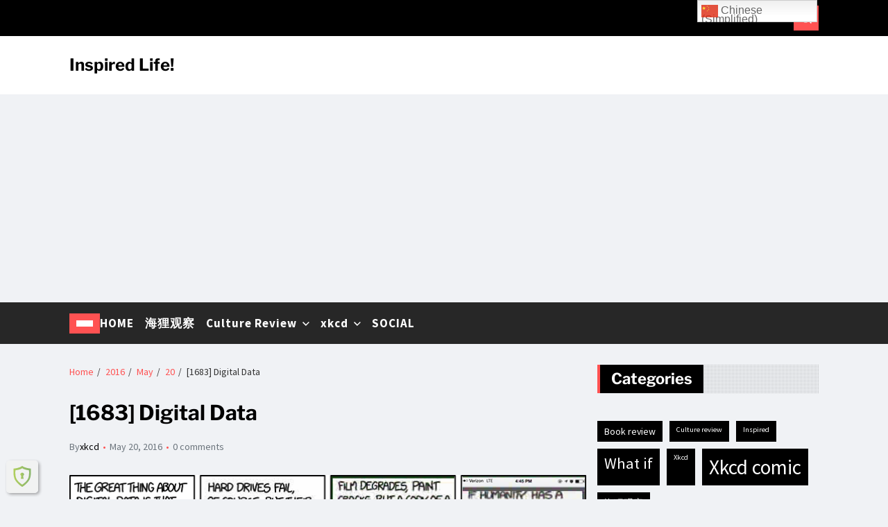

--- FILE ---
content_type: text/html; charset=UTF-8
request_url: https://inspiredlife.fun/2016/05/20/digital-data/
body_size: 18678
content:
<!doctype html>
<html lang="en-US" data-theme="light">
<head>
	<meta charset="UTF-8">
	<meta name="viewport" content="width=device-width, initial-scale=1">
	<link rel="profile" href="https://gmpg.org/xfn/11">

	<title>[1683] Digital Data &#8211; Inspired Life!</title>
<meta name='robots' content='max-image-preview:large' />
	<style>img:is([sizes="auto" i], [sizes^="auto," i]) { contain-intrinsic-size: 3000px 1500px }</style>
	
<!-- Google Tag Manager for WordPress by gtm4wp.com -->
<script data-cfasync="false" data-pagespeed-no-defer>
	var gtm4wp_datalayer_name = "dataLayer";
	var dataLayer = dataLayer || [];
</script>
<!-- End Google Tag Manager for WordPress by gtm4wp.com --><link rel="alternate" type="application/rss+xml" title="Inspired Life! &raquo; Feed" href="https://inspiredlife.fun/feed/" />
<link rel="alternate" type="application/rss+xml" title="Inspired Life! &raquo; Comments Feed" href="https://inspiredlife.fun/comments/feed/" />
<link rel="alternate" type="application/rss+xml" title="Inspired Life! &raquo; [1683] Digital Data Comments Feed" href="https://inspiredlife.fun/2016/05/20/digital-data/feed/" />
<script type="20fc8b42a57281e5c4da96a9-text/javascript">
window._wpemojiSettings = {"baseUrl":"https:\/\/s.w.org\/images\/core\/emoji\/16.0.1\/72x72\/","ext":".png","svgUrl":"https:\/\/s.w.org\/images\/core\/emoji\/16.0.1\/svg\/","svgExt":".svg","source":{"concatemoji":"https:\/\/inspiredlife.fun\/wp-includes\/js\/wp-emoji-release.min.js?ver=6.8.3"}};
/*! This file is auto-generated */
!function(s,n){var o,i,e;function c(e){try{var t={supportTests:e,timestamp:(new Date).valueOf()};sessionStorage.setItem(o,JSON.stringify(t))}catch(e){}}function p(e,t,n){e.clearRect(0,0,e.canvas.width,e.canvas.height),e.fillText(t,0,0);var t=new Uint32Array(e.getImageData(0,0,e.canvas.width,e.canvas.height).data),a=(e.clearRect(0,0,e.canvas.width,e.canvas.height),e.fillText(n,0,0),new Uint32Array(e.getImageData(0,0,e.canvas.width,e.canvas.height).data));return t.every(function(e,t){return e===a[t]})}function u(e,t){e.clearRect(0,0,e.canvas.width,e.canvas.height),e.fillText(t,0,0);for(var n=e.getImageData(16,16,1,1),a=0;a<n.data.length;a++)if(0!==n.data[a])return!1;return!0}function f(e,t,n,a){switch(t){case"flag":return n(e,"\ud83c\udff3\ufe0f\u200d\u26a7\ufe0f","\ud83c\udff3\ufe0f\u200b\u26a7\ufe0f")?!1:!n(e,"\ud83c\udde8\ud83c\uddf6","\ud83c\udde8\u200b\ud83c\uddf6")&&!n(e,"\ud83c\udff4\udb40\udc67\udb40\udc62\udb40\udc65\udb40\udc6e\udb40\udc67\udb40\udc7f","\ud83c\udff4\u200b\udb40\udc67\u200b\udb40\udc62\u200b\udb40\udc65\u200b\udb40\udc6e\u200b\udb40\udc67\u200b\udb40\udc7f");case"emoji":return!a(e,"\ud83e\udedf")}return!1}function g(e,t,n,a){var r="undefined"!=typeof WorkerGlobalScope&&self instanceof WorkerGlobalScope?new OffscreenCanvas(300,150):s.createElement("canvas"),o=r.getContext("2d",{willReadFrequently:!0}),i=(o.textBaseline="top",o.font="600 32px Arial",{});return e.forEach(function(e){i[e]=t(o,e,n,a)}),i}function t(e){var t=s.createElement("script");t.src=e,t.defer=!0,s.head.appendChild(t)}"undefined"!=typeof Promise&&(o="wpEmojiSettingsSupports",i=["flag","emoji"],n.supports={everything:!0,everythingExceptFlag:!0},e=new Promise(function(e){s.addEventListener("DOMContentLoaded",e,{once:!0})}),new Promise(function(t){var n=function(){try{var e=JSON.parse(sessionStorage.getItem(o));if("object"==typeof e&&"number"==typeof e.timestamp&&(new Date).valueOf()<e.timestamp+604800&&"object"==typeof e.supportTests)return e.supportTests}catch(e){}return null}();if(!n){if("undefined"!=typeof Worker&&"undefined"!=typeof OffscreenCanvas&&"undefined"!=typeof URL&&URL.createObjectURL&&"undefined"!=typeof Blob)try{var e="postMessage("+g.toString()+"("+[JSON.stringify(i),f.toString(),p.toString(),u.toString()].join(",")+"));",a=new Blob([e],{type:"text/javascript"}),r=new Worker(URL.createObjectURL(a),{name:"wpTestEmojiSupports"});return void(r.onmessage=function(e){c(n=e.data),r.terminate(),t(n)})}catch(e){}c(n=g(i,f,p,u))}t(n)}).then(function(e){for(var t in e)n.supports[t]=e[t],n.supports.everything=n.supports.everything&&n.supports[t],"flag"!==t&&(n.supports.everythingExceptFlag=n.supports.everythingExceptFlag&&n.supports[t]);n.supports.everythingExceptFlag=n.supports.everythingExceptFlag&&!n.supports.flag,n.DOMReady=!1,n.readyCallback=function(){n.DOMReady=!0}}).then(function(){return e}).then(function(){var e;n.supports.everything||(n.readyCallback(),(e=n.source||{}).concatemoji?t(e.concatemoji):e.wpemoji&&e.twemoji&&(t(e.twemoji),t(e.wpemoji)))}))}((window,document),window._wpemojiSettings);
</script>
<style type="text/css" media="all">
.wpautoterms-footer{background-color:#ffffff;text-align:center;}
.wpautoterms-footer a{color:#000000;font-family:Arial, sans-serif;font-size:14px;}
.wpautoterms-footer .separator{color:#cccccc;font-family:Arial, sans-serif;font-size:14px;}</style>
<style id='wp-emoji-styles-inline-css'>

	img.wp-smiley, img.emoji {
		display: inline !important;
		border: none !important;
		box-shadow: none !important;
		height: 1em !important;
		width: 1em !important;
		margin: 0 0.07em !important;
		vertical-align: -0.1em !important;
		background: none !important;
		padding: 0 !important;
	}
</style>
<link rel='stylesheet' id='wp-block-library-css' href='https://inspiredlife.fun/wp-includes/css/dist/block-library/style.min.css?ver=6.8.3' media='all' />
<style id='wp-block-library-theme-inline-css'>
.wp-block-audio :where(figcaption){color:#555;font-size:13px;text-align:center}.is-dark-theme .wp-block-audio :where(figcaption){color:#ffffffa6}.wp-block-audio{margin:0 0 1em}.wp-block-code{border:1px solid #ccc;border-radius:4px;font-family:Menlo,Consolas,monaco,monospace;padding:.8em 1em}.wp-block-embed :where(figcaption){color:#555;font-size:13px;text-align:center}.is-dark-theme .wp-block-embed :where(figcaption){color:#ffffffa6}.wp-block-embed{margin:0 0 1em}.blocks-gallery-caption{color:#555;font-size:13px;text-align:center}.is-dark-theme .blocks-gallery-caption{color:#ffffffa6}:root :where(.wp-block-image figcaption){color:#555;font-size:13px;text-align:center}.is-dark-theme :root :where(.wp-block-image figcaption){color:#ffffffa6}.wp-block-image{margin:0 0 1em}.wp-block-pullquote{border-bottom:4px solid;border-top:4px solid;color:currentColor;margin-bottom:1.75em}.wp-block-pullquote cite,.wp-block-pullquote footer,.wp-block-pullquote__citation{color:currentColor;font-size:.8125em;font-style:normal;text-transform:uppercase}.wp-block-quote{border-left:.25em solid;margin:0 0 1.75em;padding-left:1em}.wp-block-quote cite,.wp-block-quote footer{color:currentColor;font-size:.8125em;font-style:normal;position:relative}.wp-block-quote:where(.has-text-align-right){border-left:none;border-right:.25em solid;padding-left:0;padding-right:1em}.wp-block-quote:where(.has-text-align-center){border:none;padding-left:0}.wp-block-quote.is-large,.wp-block-quote.is-style-large,.wp-block-quote:where(.is-style-plain){border:none}.wp-block-search .wp-block-search__label{font-weight:700}.wp-block-search__button{border:1px solid #ccc;padding:.375em .625em}:where(.wp-block-group.has-background){padding:1.25em 2.375em}.wp-block-separator.has-css-opacity{opacity:.4}.wp-block-separator{border:none;border-bottom:2px solid;margin-left:auto;margin-right:auto}.wp-block-separator.has-alpha-channel-opacity{opacity:1}.wp-block-separator:not(.is-style-wide):not(.is-style-dots){width:100px}.wp-block-separator.has-background:not(.is-style-dots){border-bottom:none;height:1px}.wp-block-separator.has-background:not(.is-style-wide):not(.is-style-dots){height:2px}.wp-block-table{margin:0 0 1em}.wp-block-table td,.wp-block-table th{word-break:normal}.wp-block-table :where(figcaption){color:#555;font-size:13px;text-align:center}.is-dark-theme .wp-block-table :where(figcaption){color:#ffffffa6}.wp-block-video :where(figcaption){color:#555;font-size:13px;text-align:center}.is-dark-theme .wp-block-video :where(figcaption){color:#ffffffa6}.wp-block-video{margin:0 0 1em}:root :where(.wp-block-template-part.has-background){margin-bottom:0;margin-top:0;padding:1.25em 2.375em}
</style>
<style id='classic-theme-styles-inline-css'>
/*! This file is auto-generated */
.wp-block-button__link{color:#fff;background-color:#32373c;border-radius:9999px;box-shadow:none;text-decoration:none;padding:calc(.667em + 2px) calc(1.333em + 2px);font-size:1.125em}.wp-block-file__button{background:#32373c;color:#fff;text-decoration:none}
</style>
<style id='global-styles-inline-css'>
:root{--wp--preset--aspect-ratio--square: 1;--wp--preset--aspect-ratio--4-3: 4/3;--wp--preset--aspect-ratio--3-4: 3/4;--wp--preset--aspect-ratio--3-2: 3/2;--wp--preset--aspect-ratio--2-3: 2/3;--wp--preset--aspect-ratio--16-9: 16/9;--wp--preset--aspect-ratio--9-16: 9/16;--wp--preset--color--black: #000000;--wp--preset--color--cyan-bluish-gray: #abb8c3;--wp--preset--color--white: #ffffff;--wp--preset--color--pale-pink: #f78da7;--wp--preset--color--vivid-red: #cf2e2e;--wp--preset--color--luminous-vivid-orange: #ff6900;--wp--preset--color--luminous-vivid-amber: #fcb900;--wp--preset--color--light-green-cyan: #7bdcb5;--wp--preset--color--vivid-green-cyan: #00d084;--wp--preset--color--pale-cyan-blue: #8ed1fc;--wp--preset--color--vivid-cyan-blue: #0693e3;--wp--preset--color--vivid-purple: #9b51e0;--wp--preset--gradient--vivid-cyan-blue-to-vivid-purple: linear-gradient(135deg,rgba(6,147,227,1) 0%,rgb(155,81,224) 100%);--wp--preset--gradient--light-green-cyan-to-vivid-green-cyan: linear-gradient(135deg,rgb(122,220,180) 0%,rgb(0,208,130) 100%);--wp--preset--gradient--luminous-vivid-amber-to-luminous-vivid-orange: linear-gradient(135deg,rgba(252,185,0,1) 0%,rgba(255,105,0,1) 100%);--wp--preset--gradient--luminous-vivid-orange-to-vivid-red: linear-gradient(135deg,rgba(255,105,0,1) 0%,rgb(207,46,46) 100%);--wp--preset--gradient--very-light-gray-to-cyan-bluish-gray: linear-gradient(135deg,rgb(238,238,238) 0%,rgb(169,184,195) 100%);--wp--preset--gradient--cool-to-warm-spectrum: linear-gradient(135deg,rgb(74,234,220) 0%,rgb(151,120,209) 20%,rgb(207,42,186) 40%,rgb(238,44,130) 60%,rgb(251,105,98) 80%,rgb(254,248,76) 100%);--wp--preset--gradient--blush-light-purple: linear-gradient(135deg,rgb(255,206,236) 0%,rgb(152,150,240) 100%);--wp--preset--gradient--blush-bordeaux: linear-gradient(135deg,rgb(254,205,165) 0%,rgb(254,45,45) 50%,rgb(107,0,62) 100%);--wp--preset--gradient--luminous-dusk: linear-gradient(135deg,rgb(255,203,112) 0%,rgb(199,81,192) 50%,rgb(65,88,208) 100%);--wp--preset--gradient--pale-ocean: linear-gradient(135deg,rgb(255,245,203) 0%,rgb(182,227,212) 50%,rgb(51,167,181) 100%);--wp--preset--gradient--electric-grass: linear-gradient(135deg,rgb(202,248,128) 0%,rgb(113,206,126) 100%);--wp--preset--gradient--midnight: linear-gradient(135deg,rgb(2,3,129) 0%,rgb(40,116,252) 100%);--wp--preset--font-size--small: 13px;--wp--preset--font-size--medium: 20px;--wp--preset--font-size--large: 36px;--wp--preset--font-size--x-large: 42px;--wp--preset--spacing--20: 0.44rem;--wp--preset--spacing--30: 0.67rem;--wp--preset--spacing--40: 1rem;--wp--preset--spacing--50: 1.5rem;--wp--preset--spacing--60: 2.25rem;--wp--preset--spacing--70: 3.38rem;--wp--preset--spacing--80: 5.06rem;--wp--preset--shadow--natural: 6px 6px 9px rgba(0, 0, 0, 0.2);--wp--preset--shadow--deep: 12px 12px 50px rgba(0, 0, 0, 0.4);--wp--preset--shadow--sharp: 6px 6px 0px rgba(0, 0, 0, 0.2);--wp--preset--shadow--outlined: 6px 6px 0px -3px rgba(255, 255, 255, 1), 6px 6px rgba(0, 0, 0, 1);--wp--preset--shadow--crisp: 6px 6px 0px rgba(0, 0, 0, 1);}:where(.is-layout-flex){gap: 0.5em;}:where(.is-layout-grid){gap: 0.5em;}body .is-layout-flex{display: flex;}.is-layout-flex{flex-wrap: wrap;align-items: center;}.is-layout-flex > :is(*, div){margin: 0;}body .is-layout-grid{display: grid;}.is-layout-grid > :is(*, div){margin: 0;}:where(.wp-block-columns.is-layout-flex){gap: 2em;}:where(.wp-block-columns.is-layout-grid){gap: 2em;}:where(.wp-block-post-template.is-layout-flex){gap: 1.25em;}:where(.wp-block-post-template.is-layout-grid){gap: 1.25em;}.has-black-color{color: var(--wp--preset--color--black) !important;}.has-cyan-bluish-gray-color{color: var(--wp--preset--color--cyan-bluish-gray) !important;}.has-white-color{color: var(--wp--preset--color--white) !important;}.has-pale-pink-color{color: var(--wp--preset--color--pale-pink) !important;}.has-vivid-red-color{color: var(--wp--preset--color--vivid-red) !important;}.has-luminous-vivid-orange-color{color: var(--wp--preset--color--luminous-vivid-orange) !important;}.has-luminous-vivid-amber-color{color: var(--wp--preset--color--luminous-vivid-amber) !important;}.has-light-green-cyan-color{color: var(--wp--preset--color--light-green-cyan) !important;}.has-vivid-green-cyan-color{color: var(--wp--preset--color--vivid-green-cyan) !important;}.has-pale-cyan-blue-color{color: var(--wp--preset--color--pale-cyan-blue) !important;}.has-vivid-cyan-blue-color{color: var(--wp--preset--color--vivid-cyan-blue) !important;}.has-vivid-purple-color{color: var(--wp--preset--color--vivid-purple) !important;}.has-black-background-color{background-color: var(--wp--preset--color--black) !important;}.has-cyan-bluish-gray-background-color{background-color: var(--wp--preset--color--cyan-bluish-gray) !important;}.has-white-background-color{background-color: var(--wp--preset--color--white) !important;}.has-pale-pink-background-color{background-color: var(--wp--preset--color--pale-pink) !important;}.has-vivid-red-background-color{background-color: var(--wp--preset--color--vivid-red) !important;}.has-luminous-vivid-orange-background-color{background-color: var(--wp--preset--color--luminous-vivid-orange) !important;}.has-luminous-vivid-amber-background-color{background-color: var(--wp--preset--color--luminous-vivid-amber) !important;}.has-light-green-cyan-background-color{background-color: var(--wp--preset--color--light-green-cyan) !important;}.has-vivid-green-cyan-background-color{background-color: var(--wp--preset--color--vivid-green-cyan) !important;}.has-pale-cyan-blue-background-color{background-color: var(--wp--preset--color--pale-cyan-blue) !important;}.has-vivid-cyan-blue-background-color{background-color: var(--wp--preset--color--vivid-cyan-blue) !important;}.has-vivid-purple-background-color{background-color: var(--wp--preset--color--vivid-purple) !important;}.has-black-border-color{border-color: var(--wp--preset--color--black) !important;}.has-cyan-bluish-gray-border-color{border-color: var(--wp--preset--color--cyan-bluish-gray) !important;}.has-white-border-color{border-color: var(--wp--preset--color--white) !important;}.has-pale-pink-border-color{border-color: var(--wp--preset--color--pale-pink) !important;}.has-vivid-red-border-color{border-color: var(--wp--preset--color--vivid-red) !important;}.has-luminous-vivid-orange-border-color{border-color: var(--wp--preset--color--luminous-vivid-orange) !important;}.has-luminous-vivid-amber-border-color{border-color: var(--wp--preset--color--luminous-vivid-amber) !important;}.has-light-green-cyan-border-color{border-color: var(--wp--preset--color--light-green-cyan) !important;}.has-vivid-green-cyan-border-color{border-color: var(--wp--preset--color--vivid-green-cyan) !important;}.has-pale-cyan-blue-border-color{border-color: var(--wp--preset--color--pale-cyan-blue) !important;}.has-vivid-cyan-blue-border-color{border-color: var(--wp--preset--color--vivid-cyan-blue) !important;}.has-vivid-purple-border-color{border-color: var(--wp--preset--color--vivid-purple) !important;}.has-vivid-cyan-blue-to-vivid-purple-gradient-background{background: var(--wp--preset--gradient--vivid-cyan-blue-to-vivid-purple) !important;}.has-light-green-cyan-to-vivid-green-cyan-gradient-background{background: var(--wp--preset--gradient--light-green-cyan-to-vivid-green-cyan) !important;}.has-luminous-vivid-amber-to-luminous-vivid-orange-gradient-background{background: var(--wp--preset--gradient--luminous-vivid-amber-to-luminous-vivid-orange) !important;}.has-luminous-vivid-orange-to-vivid-red-gradient-background{background: var(--wp--preset--gradient--luminous-vivid-orange-to-vivid-red) !important;}.has-very-light-gray-to-cyan-bluish-gray-gradient-background{background: var(--wp--preset--gradient--very-light-gray-to-cyan-bluish-gray) !important;}.has-cool-to-warm-spectrum-gradient-background{background: var(--wp--preset--gradient--cool-to-warm-spectrum) !important;}.has-blush-light-purple-gradient-background{background: var(--wp--preset--gradient--blush-light-purple) !important;}.has-blush-bordeaux-gradient-background{background: var(--wp--preset--gradient--blush-bordeaux) !important;}.has-luminous-dusk-gradient-background{background: var(--wp--preset--gradient--luminous-dusk) !important;}.has-pale-ocean-gradient-background{background: var(--wp--preset--gradient--pale-ocean) !important;}.has-electric-grass-gradient-background{background: var(--wp--preset--gradient--electric-grass) !important;}.has-midnight-gradient-background{background: var(--wp--preset--gradient--midnight) !important;}.has-small-font-size{font-size: var(--wp--preset--font-size--small) !important;}.has-medium-font-size{font-size: var(--wp--preset--font-size--medium) !important;}.has-large-font-size{font-size: var(--wp--preset--font-size--large) !important;}.has-x-large-font-size{font-size: var(--wp--preset--font-size--x-large) !important;}
:where(.wp-block-post-template.is-layout-flex){gap: 1.25em;}:where(.wp-block-post-template.is-layout-grid){gap: 1.25em;}
:where(.wp-block-columns.is-layout-flex){gap: 2em;}:where(.wp-block-columns.is-layout-grid){gap: 2em;}
:root :where(.wp-block-pullquote){font-size: 1.5em;line-height: 1.6;}
</style>
<link rel='stylesheet' id='wpautoterms_css-css' href='https://inspiredlife.fun/wp-content/plugins/auto-terms-of-service-and-privacy-policy/css/wpautoterms.css?ver=6.8.3' media='all' />
<link rel='stylesheet' id='swiper-css' href='https://inspiredlife.fun/wp-content/themes/magazine-saga/assets/lib/swiper/swiper-bundle.min.css?ver=6.8.3' media='all' />
<link rel='stylesheet' id='magazine-saga-style-css' href='https://inspiredlife.fun/wp-content/themes/magazine-saga/style.css?ver=1.2.7' media='all' />
<link rel='stylesheet' id='magazine-saga-google-fonts-css' href='https://inspiredlife.fun/wp-content/fonts/debce9aa824025dfa6a2b58c87fb5c73.css' media='all' />
<script src="https://inspiredlife.fun/wp-includes/js/jquery/jquery.min.js?ver=3.7.1" id="jquery-core-js" type="20fc8b42a57281e5c4da96a9-text/javascript"></script>
<script src="https://inspiredlife.fun/wp-includes/js/jquery/jquery-migrate.min.js?ver=3.4.1" id="jquery-migrate-js" type="20fc8b42a57281e5c4da96a9-text/javascript"></script>
<script src="https://inspiredlife.fun/wp-includes/js/dist/dom-ready.min.js?ver=f77871ff7694fffea381" id="wp-dom-ready-js" type="20fc8b42a57281e5c4da96a9-text/javascript"></script>
<script src="https://inspiredlife.fun/wp-content/plugins/auto-terms-of-service-and-privacy-policy/js/base.js?ver=3.0.4" id="wpautoterms_base-js" type="20fc8b42a57281e5c4da96a9-text/javascript"></script>
<link rel="https://api.w.org/" href="https://inspiredlife.fun/wp-json/" /><link rel="alternate" title="JSON" type="application/json" href="https://inspiredlife.fun/wp-json/wp/v2/posts/1984" /><link rel="EditURI" type="application/rsd+xml" title="RSD" href="https://inspiredlife.fun/xmlrpc.php?rsd" />
<meta name="generator" content="WordPress 6.8.3" />
<link rel="canonical" href="https://inspiredlife.fun/2016/05/20/digital-data/" />
<link rel='shortlink' href='https://inspiredlife.fun/?p=1984' />
<link rel="alternate" title="oEmbed (JSON)" type="application/json+oembed" href="https://inspiredlife.fun/wp-json/oembed/1.0/embed?url=https%3A%2F%2Finspiredlife.fun%2F2016%2F05%2F20%2Fdigital-data%2F" />
<link rel="alternate" title="oEmbed (XML)" type="text/xml+oembed" href="https://inspiredlife.fun/wp-json/oembed/1.0/embed?url=https%3A%2F%2Finspiredlife.fun%2F2016%2F05%2F20%2Fdigital-data%2F&#038;format=xml" />

<!-- Google Tag Manager for WordPress by gtm4wp.com -->
<!-- GTM Container placement set to automatic -->
<script data-cfasync="false" data-pagespeed-no-defer>
	var dataLayer_content = {"pagePostType":"post","pagePostType2":"single-post","pageCategory":["xkcd-comic"],"pageAttributes":["xkcd","xkcd-comic"],"pagePostAuthor":"xkcd"};
	dataLayer.push( dataLayer_content );
</script>
<script data-cfasync="false" data-pagespeed-no-defer>
(function(w,d,s,l,i){w[l]=w[l]||[];w[l].push({'gtm.start':
new Date().getTime(),event:'gtm.js'});var f=d.getElementsByTagName(s)[0],
j=d.createElement(s),dl=l!='dataLayer'?'&l='+l:'';j.async=true;j.src=
'//www.googletagmanager.com/gtm.js?id='+i+dl;f.parentNode.insertBefore(j,f);
})(window,document,'script','dataLayer','GTM-PRQRFPC');
</script>
<!-- End Google Tag Manager for WordPress by gtm4wp.com --><link rel="pingback" href="https://inspiredlife.fun/xmlrpc.php"><style>.recentcomments a{display:inline !important;padding:0 !important;margin:0 !important;}</style></head>

<body class="wp-singular post-template-default single single-post postid-1984 single-format-standard wp-embed-responsive wp-theme-magazine-saga has-sticky-menu header_style_1 has-sidebar right-sidebar has-sticky-sidebar component_style_1">


<!-- GTM Container placement set to automatic -->
<!-- Google Tag Manager (noscript) -->
				<noscript><iframe src="https://www.googletagmanager.com/ns.html?id=GTM-PRQRFPC" height="0" width="0" style="display:none;visibility:hidden" aria-hidden="true"></iframe></noscript>
<!-- End Google Tag Manager (noscript) -->

<div id="page" class="site">

	
	<a class="skip-link screen-reader-text" href="#site-content-wrapper">Skip to content</a>

	
	
<div class="site-header-row-wrapper magazine-saga-topbar-row hide-on-mobile">
	<div class="wrapper wide-max-width">
		<div class="magazine-saga-topbar-wrapper">
			<div class="magazine-saga-topbar-first">
							</div>
			<div class="magazine-saga-topbar-last">
				<div class="magazine-saga-social-nav"><ul id="menu-mainmenu" class=" reset-list-style magazine-saga-social-icons style_1 as_color theme_color"><li id="menu-item-286" class="menu-item menu-item-type-custom menu-item-object-custom menu-item-home menu-item-286"><a href="https://inspiredlife.fun"><svg class="svg-icon" aria-hidden="true" role="img" focusable="false" xmlns="http://www.w3.org/2000/svg" width="16" height="16" viewBox="0 0 16 16"><path d="M6.354 5.5H4a3 3 0 0 0 0 6h3a3 3 0 0 0 2.83-4H9c-.086 0-.17.01-.25.031A2 2 0 0 1 7 10.5H4a2 2 0 1 1 0-4h1.535c.218-.376.495-.714.82-1z" /><path d="M9 5.5a3 3 0 0 0-2.83 4h1.098A2 2 0 0 1 9 6.5h3a2 2 0 1 1 0 4h-1.535a4.02 4.02 0 0 1-.82 1H12a3 3 0 1 0 0-6H9z" /></svg><span class="screen-reader-text">HOME</span></a></li>
<li id="menu-item-292" class="menu-item menu-item-type-taxonomy menu-item-object-category menu-item-292"><a href="https://inspiredlife.fun/category/inspired/%e6%b5%b7%e7%8b%b8%e8%a7%82%e5%af%9f/"><svg class="svg-icon" aria-hidden="true" role="img" focusable="false" xmlns="http://www.w3.org/2000/svg" width="16" height="16" viewBox="0 0 16 16"><path d="M6.354 5.5H4a3 3 0 0 0 0 6h3a3 3 0 0 0 2.83-4H9c-.086 0-.17.01-.25.031A2 2 0 0 1 7 10.5H4a2 2 0 1 1 0-4h1.535c.218-.376.495-.714.82-1z" /><path d="M9 5.5a3 3 0 0 0-2.83 4h1.098A2 2 0 0 1 9 6.5h3a2 2 0 1 1 0 4h-1.535a4.02 4.02 0 0 1-.82 1H12a3 3 0 1 0 0-6H9z" /></svg><span class="screen-reader-text">海狸观察</span></a></li>
<li id="menu-item-296" class="menu-item menu-item-type-taxonomy menu-item-object-category menu-item-296"><a href="https://inspiredlife.fun/category/culture-review/"><svg class="svg-icon" aria-hidden="true" role="img" focusable="false" xmlns="http://www.w3.org/2000/svg" width="16" height="16" viewBox="0 0 16 16"><path d="M6.354 5.5H4a3 3 0 0 0 0 6h3a3 3 0 0 0 2.83-4H9c-.086 0-.17.01-.25.031A2 2 0 0 1 7 10.5H4a2 2 0 1 1 0-4h1.535c.218-.376.495-.714.82-1z" /><path d="M9 5.5a3 3 0 0 0-2.83 4h1.098A2 2 0 0 1 9 6.5h3a2 2 0 1 1 0 4h-1.535a4.02 4.02 0 0 1-.82 1H12a3 3 0 1 0 0-6H9z" /></svg><span class="screen-reader-text">Culture Review</span></a></li>
<li id="menu-item-293" class="menu-item menu-item-type-taxonomy menu-item-object-category current-post-ancestor menu-item-293"><a href="https://inspiredlife.fun/category/xkcd/"><svg class="svg-icon" aria-hidden="true" role="img" focusable="false" xmlns="http://www.w3.org/2000/svg" width="16" height="16" viewBox="0 0 16 16"><path d="M6.354 5.5H4a3 3 0 0 0 0 6h3a3 3 0 0 0 2.83-4H9c-.086 0-.17.01-.25.031A2 2 0 0 1 7 10.5H4a2 2 0 1 1 0-4h1.535c.218-.376.495-.714.82-1z" /><path d="M9 5.5a3 3 0 0 0-2.83 4h1.098A2 2 0 0 1 9 6.5h3a2 2 0 1 1 0 4h-1.535a4.02 4.02 0 0 1-.82 1H12a3 3 0 1 0 0-6H9z" /></svg><span class="screen-reader-text">xkcd</span></a></li>
<li id="menu-item-290" class="menu-item menu-item-type-custom menu-item-object-custom menu-item-290"><a href="https://letus.inspiredlife.fun/"><svg class="svg-icon" aria-hidden="true" role="img" focusable="false" xmlns="http://www.w3.org/2000/svg" width="16" height="16" viewBox="0 0 16 16"><path d="M6.354 5.5H4a3 3 0 0 0 0 6h3a3 3 0 0 0 2.83-4H9c-.086 0-.17.01-.25.031A2 2 0 0 1 7 10.5H4a2 2 0 1 1 0-4h1.535c.218-.376.495-.714.82-1z" /><path d="M9 5.5a3 3 0 0 0-2.83 4h1.098A2 2 0 0 1 9 6.5h3a2 2 0 1 1 0 4h-1.535a4.02 4.02 0 0 1-.82 1H12a3 3 0 1 0 0-6H9z" /></svg><span class="screen-reader-text">SOCIAL</span></a></li>
</ul></div>			<div class="magazine-saga-search-toggle">
				<button class="magazine-saga-search-canvas-btn magazine-saga-search search-icon toggle-canvas-modal toggle " aria-expanded="false" data-modal=".magazine-saga-search-block" data-body-class="showing-search-modal" data-focus=".magazine-saga-search-block .search-field">
					<span class="search-label">Search</span>
					<svg class="svg-icon" aria-hidden="true" role="img" focusable="false" xmlns="http://www.w3.org/2000/svg" width="18" height="18" viewBox="0 0 23 23"><path fill="currentColor" d="M38.710696,48.0601792 L43,52.3494831 L41.3494831,54 L37.0601792,49.710696 C35.2632422,51.1481185 32.9839107,52.0076499 30.5038249,52.0076499 C24.7027226,52.0076499 20,47.3049272 20,41.5038249 C20,35.7027226 24.7027226,31 30.5038249,31 C36.3049272,31 41.0076499,35.7027226 41.0076499,41.5038249 C41.0076499,43.9839107 40.1481185,46.2632422 38.710696,48.0601792 Z M36.3875844,47.1716785 C37.8030221,45.7026647 38.6734666,43.7048964 38.6734666,41.5038249 C38.6734666,36.9918565 35.0157934,33.3341833 30.5038249,33.3341833 C25.9918565,33.3341833 22.3341833,36.9918565 22.3341833,41.5038249 C22.3341833,46.0157934 25.9918565,49.6734666 30.5038249,49.6734666 C32.7048964,49.6734666 34.7026647,48.8030221 36.1716785,47.3875844 C36.2023931,47.347638 36.2360451,47.3092237 36.2726343,47.2726343 C36.3092237,47.2360451 36.347638,47.2023931 36.3875844,47.1716785 Z" transform="translate(-20 -31)" /></svg>				</button>
			</div>
						</div>
		</div> 
	</div>
</div>

<header id="masthead" class="site-header-row-wrapper site-header magazine-saga-site-header" role="banner" >
	<div class="magazine-saga-site-branding-row">
		<div class="wrapper">
			<div class="magazine-saga-site-brand-ad-wrapper">
				<div class="magazine-saga-site-branding-main">
					
<div class="site-branding">

			<h1 class="site-title"><a href="https://inspiredlife.fun/">Inspired Life!</a></h1>
		
	</div><!-- .site-branding -->
				</div>
							</div>
		</div> <!-- .wrapper -->
	</div>
</header>

<div class="site-header-row-wrapper magazine-saga-primary-bar-row sticky-menu">
	<div class="primary-bar-row-wrapper">
		<div class="wrapper">
			<div class="magazine-saga-primary-bar-wrapper">

						<div class="magazine-saga-offcanvas-toggle">
			<button class="magazine-saga-off-canvas-btn toggle toggle-off-canvas toggle-canvas-modal" data-modal=".magazine-saga-canvas-block" data-body-class="showing-offcanvas-modal" data-focus=".magazine-saga-off-canvas-close" aria-expanded="false">
				<span class="off-canvas-bars">
					<span class="bar-top"></span>
					<span class="bar-mid"></span>
					<span class="bar-low"></span>
				</span>
				<span class="toggle-text screen-reader-text">
					Off Canvas				</span>
			</button>
		</div>
				<div id="site-navigation" class="main-navigation magazine-saga-primary-nav left-aligned-menu">
			
							<nav class="primary-menu-wrapper" aria-label="Primary">
					<ul class="primary-menu reset-list-style delimiter-icon2">
					<li class="menu-item menu-item-type-custom menu-item-object-custom menu-item-home menu-item-286"><a href="https://inspiredlife.fun">HOME</a></li>
<li class="menu-item menu-item-type-taxonomy menu-item-object-category menu-item-292"><a href="https://inspiredlife.fun/category/inspired/%e6%b5%b7%e7%8b%b8%e8%a7%82%e5%af%9f/">海狸观察</a></li>
<li class="menu-item menu-item-type-taxonomy menu-item-object-category menu-item-has-children menu-item-296"><a href="https://inspiredlife.fun/category/culture-review/">Culture Review<span class="icon"><svg class="svg-icon" aria-hidden="true" role="img" focusable="false" xmlns="http://www.w3.org/2000/svg" width="20" height="12" viewBox="0 0 20 12"><polygon fill="" fill-rule="evenodd" points="1319.899 365.778 1327.678 358 1329.799 360.121 1319.899 370.021 1310 360.121 1312.121 358" transform="translate(-1310 -358)" /></svg></span></a>
<ul class="sub-menu">
	<li id="menu-item-297" class="menu-item menu-item-type-taxonomy menu-item-object-category menu-item-297"><a href="https://inspiredlife.fun/category/culture-review/book-review/">Book Review</a></li>
</ul>
</li>
<li class="menu-item menu-item-type-taxonomy menu-item-object-category current-post-ancestor menu-item-has-children menu-item-293"><a href="https://inspiredlife.fun/category/xkcd/">xkcd<span class="icon"><svg class="svg-icon" aria-hidden="true" role="img" focusable="false" xmlns="http://www.w3.org/2000/svg" width="20" height="12" viewBox="0 0 20 12"><polygon fill="" fill-rule="evenodd" points="1319.899 365.778 1327.678 358 1329.799 360.121 1319.899 370.021 1310 360.121 1312.121 358" transform="translate(-1310 -358)" /></svg></span></a>
<ul class="sub-menu">
	<li id="menu-item-12298" class="menu-item menu-item-type-taxonomy menu-item-object-category current-post-ancestor current-menu-parent current-post-parent menu-item-12298"><a href="https://inspiredlife.fun/category/xkcd/xkcd-comic/">xkcd comic</a></li>
	<li id="menu-item-294" class="menu-item menu-item-type-taxonomy menu-item-object-category menu-item-294"><a href="https://inspiredlife.fun/category/xkcd/what-if/">what if</a></li>
</ul>
</li>
<li class="menu-item menu-item-type-custom menu-item-object-custom menu-item-290"><a href="https://letus.inspiredlife.fun/">SOCIAL</a></li>
					</ul>
				</nav><!-- .primary-menu-wrapper -->
					</div>
				<div class="site-branding">
									<h1 class="site-title"><a href="https://inspiredlife.fun/">Inspired Life!</a></h1>
								</div>
		
				<div class="secondary-navigation magazine-saga-secondary-nav">
									</div>

			</div>
			
		</div>
	</div>
</div>

	
	<div id="site-content-wrapper">

	<main id="site-content" role="main" class="wrapper  wide-max-width single_style_1">

	<div id="primary" class="content-area ">

		<div class="primary-content-area-wrapper">
			<div class="magazine-saga-breadcrumb-wrapper"><div role="navigation" aria-label="Breadcrumbs" class="breadcrumb-trail breadcrumbs" itemprop="breadcrumb"><div class="reset-list-style"><ul class="trail-items" itemscope itemtype="http://schema.org/BreadcrumbList"><meta name="numberOfItems" content="5" /><meta name="itemListOrder" content="Ascending" /><li itemprop="itemListElement" itemscope itemtype="http://schema.org/ListItem" class="trail-item trail-begin"><a href="https://inspiredlife.fun/" rel="home" itemprop="item"><span itemprop="name">Home</span></a><meta itemprop="position" content="1" /></li><li itemprop="itemListElement" itemscope itemtype="http://schema.org/ListItem" class="trail-item"><a href="https://inspiredlife.fun/2016/" itemprop="item"><span itemprop="name">2016</span></a><meta itemprop="position" content="2" /></li><li itemprop="itemListElement" itemscope itemtype="http://schema.org/ListItem" class="trail-item"><a href="https://inspiredlife.fun/2016/05/" itemprop="item"><span itemprop="name">May</span></a><meta itemprop="position" content="3" /></li><li itemprop="itemListElement" itemscope itemtype="http://schema.org/ListItem" class="trail-item"><a href="https://inspiredlife.fun/2016/05/20/" itemprop="item"><span itemprop="name">20</span></a><meta itemprop="position" content="4" /></li><li itemprop="itemListElement" itemscope itemtype="http://schema.org/ListItem" class="trail-item trail-end"><span itemprop="item"><span itemprop="name">[1683] Digital Data</span></span><meta itemprop="position" content="5" /></li></ul></div></div></div>
			<article id="post-1984" class="post-1984 post type-post status-publish format-standard has-post-thumbnail hentry category-xkcd-comic tag-xkcd tag-xkcd-comic">
	
<header class="entry-header">

	
	
	<h1 class="entry-title">[1683] Digital Data</h1>
		
			<div class="entry-meta">
						<ul class="magazine-saga-entry-meta">
									<li class="magazine-saga-meta post-author">
						<span class="meta-text">
							By <a href="https://inspiredlife.fun/author/xkcd/">xkcd</a>						</span>
					</li>
										<li class="magazine-saga-meta post-date">
						<span class="meta-text">
							May 20, 2016						</span>
					</li>
											<li class="magazine-saga-meta post-comment">
														<span class="meta-text">
								<a href="https://inspiredlife.fun/2016/05/20/digital-data/#respond">
									0 comments								</a>
							</span>
						</li>
						
			</ul>
					</div><!-- .entry-meta -->
	
</header><!-- .entry-header -->


	<div class="entry-image wide-max-width">
		<figure class="featured-media">
			<img width="740" height="282" src="https://inspiredlife.fun/wp-content/uploads/2019/04/1683.png" class="attachment-post-thumbnail size-post-thumbnail wp-post-image" alt="" decoding="async" fetchpriority="high" srcset="https://inspiredlife.fun/wp-content/uploads/2019/04/1683.png 740w, https://inspiredlife.fun/wp-content/uploads/2019/04/1683-150x57.png 150w, https://inspiredlife.fun/wp-content/uploads/2019/04/1683-300x114.png 300w, https://inspiredlife.fun/wp-content/uploads/2019/04/1683-410x156.png 410w" sizes="(max-width: 740px) 100vw, 740px" />		</figure>
	</div>
	

<div class="entry-content">
	</p>
<p> Title Text:&#226;&#8364;&#339;If you can read this, congratulations&#226;&#8364;&#8221;the archive you&#226;&#8364;&#8482;re using still knows about the mouseover text&#226;&#8364;聺!<</p>
<p>Origin:<a href="https://xkcd.com/1683/">https://xkcd.com/1683/</a> </p>
<p><a href="https://www.explainxkcd.com/wiki/index.php/1683:_Digital_Data">https://www.explainxkcd.com/wiki/index.php/1683:_Digital_Data</a> </p>
<p>数字信息有可能被复制，使得副本与原始信息100％相同。虽然物理媒体本身（例如书籍或硬盘驱动器）和通过模拟方式存储的信息可能随着宇宙的继续而降级，但是由特定值表示的数字信息（例如二进制0和1的组合）不会随着时间的推移而衰减，并且可以被无限期复制，没有任何变化。
</p>
<p>然而，在这部漫画中，兰德尔指出，虽然数字信息本身不需要降级，但是当副本不是1：1副本或故意引入更改时，互联网上的内容通常会因复制而降级。此外，随着技术的进步，保存或调用信息的方法发生变化，而查看它的介质也会发生变化，偶尔会导致误解信息。 （标题文本也证明了这一点。）随着帧的继续，它们会获得重复截图的图像外观，由于压缩原始分辨率和JPEG伪像而导致质量下降。 （JPEG格式用于表示逼真的灰度或彩色图像;当误用于线条图，如漫画时，任何压缩伪像都变得特别明显，因为背景通常具有完全均匀的颜色。）在最后一帧中，这是由于框架似乎已经被至少两个不同的智能手机（不是使用第三个面板中的底部框架作为面板四中的顶部边框的相同设备）截屏，并且最终图像是极端的用未注册的屏幕截图程序中的水印覆盖，以及至少两个不同网站的引用：9GAG（右下图）和左下角网址中的Tumblr。 9GAG是一个在线平台和社交媒体网站，用户可以上传和共享自己或其他网络的内容。它经常被指责在没有归属的情况下重新托管其他网站的有趣内容，并在图像或视频中添加自己的水印。
</p>
<p>为了进一步推动降级点回家，漫画的整体质量似乎随着时间的推移而恶化。 xkcd.com上的当前漫画质量比explainxkcd.com上保存的图像质量差。这是在06/18/2018注意到的，但可能更早发生。随着时间的推移，“真正的”漫画可能最终变得难以理解，只有本页面上的副本才能回忆起其内容。
</p>
<p>标题文本似乎是针对未来的读者，他们只能通过数字档案访问xkcd。数字信息可能不会随着时间而降低，但如果不了解编码，则无法正确显示。随着新编码和文件格式的开发和旧文件格式的废弃，未来可能无法使用漫画的网页格式，当用户需要特殊档案来查看当今世界的内容时。标题文本包含看似垃圾字符，这通常是由于数据根据与用于编码它的编码不同的字符编码来解释的。在这种情况下，字符是对字符串进行编码的结果 &#8211; 如果您可以阅读此内容，恭喜您使用仍然知道鼠标悬停文本存档您？使用UTF-8（表示非ASCII Unicode字符作为多字节序列），然后将结果字节解释为仍然常用的Windows-1252编码（每个字符仅使用一个字节，但使用非ASCII代码点进行限制）选择额外的字母和符号，如“芒”或“？？”。这表明通过转换降低数字数据不仅限于图像。此外，随着屏幕导航远离鼠标移动到触摸，语音识别和模式仍有待实施，鼠标悬停文本本身将变得过时。</p>
</div><!-- .entry-content -->


<div class="single-footer-info">
			 <div class="entry-categories">
			<div class="magazine-saga-entry-categories style_1">

									<span class="category-label"><svg class="svg-icon" aria-hidden="true" role="img" focusable="false" xmlns="http://www.w3.org/2000/svg" width="20" height="19" viewBox="0 0 20 19"><path fill="" d="M2.8,1.85 C2.275329,1.85 1.85,2.27532949 1.85,2.8 L1.85,15.4 C1.85,15.9246705 2.275329,16.35 2.8,16.35 L17.2,16.35 C17.724671,16.35 18.15,15.9246705 18.15,15.4 L18.15,5.5 C18.15,4.97532949 17.724671,4.55 17.2,4.55 L9.1,4.55 C8.8158,4.55 8.550403,4.40796403 8.392757,4.17149517 L6.845094,1.85 L2.8,1.85 Z M17.2,2.85 C18.663555,2.85 19.85,4.03644541 19.85,5.5 L19.85,15.4 C19.85,16.8635546 18.663555,18.05 17.2,18.05 L2.8,18.05 C1.336445,18.05 0.15,16.8635546 0.15,15.4 L0.15,2.8 C0.15,1.33644541 1.336445,0.15 2.8,0.15 L7.3,0.15 C7.5842,0.15 7.849597,0.292035965 8.007243,0.528504833 L9.554906,2.85 L17.2,2.85 Z" /></svg>Categories:</span>
				
				<div class="category-list">
					<a href="https://inspiredlife.fun/category/xkcd/xkcd-comic/" rel="category tag">xkcd comic</a>				</div>
			</div>
		</div><!-- .entry-categories -->
				<div class="entry-tags">
			<div class="magazine-saga-entry-tags style_1">
									<span class="tag-label"><svg class="svg-icon" aria-hidden="true" role="img" focusable="false" xmlns="http://www.w3.org/2000/svg" width="18" height="18" viewBox="0 0 18 18"><path fill="" d="M15.4496399,8.42490555 L8.66109799,1.63636364 L1.63636364,1.63636364 L1.63636364,8.66081885 L8.42522727,15.44178 C8.57869221,15.5954158 8.78693789,15.6817418 9.00409091,15.6817418 C9.22124393,15.6817418 9.42948961,15.5954158 9.58327627,15.4414581 L15.4486339,9.57610048 C15.7651495,9.25692435 15.7649133,8.74206554 15.4496399,8.42490555 Z M16.6084423,10.7304545 L10.7406818,16.59822 C10.280287,17.0591273 9.65554997,17.3181054 9.00409091,17.3181054 C8.35263185,17.3181054 7.72789481,17.0591273 7.26815877,16.5988788 L0.239976954,9.57887876 C0.0863319284,9.4254126 0,9.21716044 0,9 L0,0.818181818 C0,0.366312477 0.366312477,0 0.818181818,0 L9,0 C9.21699531,0 9.42510306,0.0862010512 9.57854191,0.239639906 L16.6084423,7.26954545 C17.5601275,8.22691012 17.5601275,9.77308988 16.6084423,10.7304545 Z M5,6 C4.44771525,6 4,5.55228475 4,5 C4,4.44771525 4.44771525,4 5,4 C5.55228475,4 6,4.44771525 6,5 C6,5.55228475 5.55228475,6 5,6 Z" /></svg>Tags:</span>
								<div class="tag-list">
					<a href='https://inspiredlife.fun/tag/xkcd/' rel='tag'>xkcd</a>, <a href='https://inspiredlife.fun/tag/xkcd-comic/' rel='tag'>xkcd漫画</a>				</div>
			</div>
		</div>
		</div>
</article><!-- #post-1984 -->
<div class="magazine-saga-author-info-wrapper magazine-saga-card-box">

	<a href="https://inspiredlife.fun/author/xkcd/" title="xkcd" class="author-image">
		<img alt='' src='https://secure.gravatar.com/avatar/47f004e5590f9b5cc10e09833edfee49240dc28806af88c8571c523c826a1600?s=250&#038;d=mm&#038;r=g' srcset='https://secure.gravatar.com/avatar/47f004e5590f9b5cc10e09833edfee49240dc28806af88c8571c523c826a1600?s=500&#038;d=mm&#038;r=g 2x' class='avatar avatar-250 photo' height='250' width='250' decoding='async'/>	</a>

	<div class="author-details">

		
		<a href="https://inspiredlife.fun/author/xkcd/" title="xkcd" class="author-name">
			xkcd		</a>

					<a href="http://xkcd.com" target="_blank" class="author-site color-accent">
				http://xkcd.com			</a>
		
		
		
	</div>

</div>
	<nav class="navigation post-navigation" aria-label="Post">
		<div class="magazine-saga-pagination-single style_1 nav-links">
									<a class="nav-previous" href="https://inspiredlife.fun/2016/05/18/bun/">
							<span class="arrow" aria-hidden="true">&larr;</span>
							<span class="title"><span class="title-inner">[1682] Bun</span></span>
						</a>
												<a class="nav-next" href="https://inspiredlife.fun/2016/05/23/rainbow/">
							<span class="arrow" aria-hidden="true">&rarr;</span>
							<span class="title"><span class="title-inner">[1684] Rainbow</span></span>
						</a>
								</div><!-- .magazine-saga-pagination-single -->
	</nav><!-- .post-navigation -->
			<div class="magazine-saga-related-posts-wrapper magazine-saga-post-extras-grid-block wide-max-width">
							<div class="saga-section-title">
					<h2 class="saga-element-header style_1 has-text-align-left">
						<span>You May Also Like</span>
					</h2>
				</div>
						<div class="section-posts">
									<div class="saga-block-post-card img-animate-zoom magazine-saga-card-box">
						<div class="saga-block-item-w-overlay">
							<div class="saga-block-image-w-overlay">
								<a href="https://inspiredlife.fun/2024/09/04/2981-slingshots/">
																		<img width="794" height="600" src="https://inspiredlife.fun/wp-content/uploads/2024/09/2981-794x600.png" class="attachment-magazine-saga-large-img size-magazine-saga-large-img wp-post-image" alt="" decoding="async" loading="lazy" />								</a>
							</div>
						</div>
						<div class="saga-block-card-content">
							<h3 class="saga-block-card-title">
								<a href="https://inspiredlife.fun/2024/09/04/2981-slingshots/" class="text-decoration-none color-accent-hover magazine-saga-limit-lines ">
									[2981] Slingshots								</a>
							</h3>
							<div class="post-date">
								September 4, 2024							</div>
						</div>
					</div>
										<div class="saga-block-post-card img-animate-zoom magazine-saga-card-box">
						<div class="saga-block-item-w-overlay">
							<div class="saga-block-image-w-overlay">
								<a href="https://inspiredlife.fun/2024/09/02/2980-lava-lakes/">
																		<img width="850" height="544" src="https://inspiredlife.fun/wp-content/uploads/2024/09/2980-850x544.png" class="attachment-magazine-saga-large-img size-magazine-saga-large-img wp-post-image" alt="" decoding="async" loading="lazy" />								</a>
							</div>
						</div>
						<div class="saga-block-card-content">
							<h3 class="saga-block-card-title">
								<a href="https://inspiredlife.fun/2024/09/02/2980-lava-lakes/" class="text-decoration-none color-accent-hover magazine-saga-limit-lines ">
									[2980] Lava Lakes								</a>
							</h3>
							<div class="post-date">
								September 2, 2024							</div>
						</div>
					</div>
										<div class="saga-block-post-card img-animate-zoom magazine-saga-card-box">
						<div class="saga-block-item-w-overlay">
							<div class="saga-block-image-w-overlay">
								<a href="https://inspiredlife.fun/2024/08/30/2979-sky-alarm/">
																		<img width="664" height="600" src="https://inspiredlife.fun/wp-content/uploads/2024/09/2979-664x600.png" class="attachment-magazine-saga-large-img size-magazine-saga-large-img wp-post-image" alt="" decoding="async" loading="lazy" srcset="https://inspiredlife.fun/wp-content/uploads/2024/09/2979-664x600.png 664w, https://inspiredlife.fun/wp-content/uploads/2024/09/2979-150x137.png 150w" sizes="auto, (max-width: 664px) 100vw, 664px" />								</a>
							</div>
						</div>
						<div class="saga-block-card-content">
							<h3 class="saga-block-card-title">
								<a href="https://inspiredlife.fun/2024/08/30/2979-sky-alarm/" class="text-decoration-none color-accent-hover magazine-saga-limit-lines ">
									[2979] Sky Alarm								</a>
							</h3>
							<div class="post-date">
								August 30, 2024							</div>
						</div>
					</div>
								</div>
		</div>
			<div class="magazine-saga-author-posts-wrapper magazine-saga-post-extras-grid-block wide-max-width">
					<div class="saga-section-title">
				<h2 class="saga-element-header style_1 has-text-align-left">
					<span>More From Author</span>
				</h2>
			</div>
				<div class="section-posts">
							<div class="saga-block-post-card img-animate-zoom magazine-saga-card-box">
					<div class="saga-block-item-w-overlay">
						<div class="saga-block-image-w-overlay">
							<a href="https://inspiredlife.fun/2024/09/04/2981-slingshots/">
																<img width="794" height="600" src="https://inspiredlife.fun/wp-content/uploads/2024/09/2981-794x600.png" class="attachment-magazine-saga-large-img size-magazine-saga-large-img wp-post-image" alt="" decoding="async" loading="lazy" />							</a>
						</div>
						<div class="saga-block-overlay-content">
						</div>
					</div>
					<div class="saga-block-card-content">
						<h3 class="saga-block-card-title">
							<a href="https://inspiredlife.fun/2024/09/04/2981-slingshots/" class="text-decoration-none color-accent-hover magazine-saga-limit-lines ">
								[2981] Slingshots							</a>
						</h3>
						<div class="post-date">
							September 4, 2024						</div>
					</div>
				</div>
								<div class="saga-block-post-card img-animate-zoom magazine-saga-card-box">
					<div class="saga-block-item-w-overlay">
						<div class="saga-block-image-w-overlay">
							<a href="https://inspiredlife.fun/2024/09/02/2980-lava-lakes/">
																<img width="850" height="544" src="https://inspiredlife.fun/wp-content/uploads/2024/09/2980-850x544.png" class="attachment-magazine-saga-large-img size-magazine-saga-large-img wp-post-image" alt="" decoding="async" loading="lazy" />							</a>
						</div>
						<div class="saga-block-overlay-content">
						</div>
					</div>
					<div class="saga-block-card-content">
						<h3 class="saga-block-card-title">
							<a href="https://inspiredlife.fun/2024/09/02/2980-lava-lakes/" class="text-decoration-none color-accent-hover magazine-saga-limit-lines ">
								[2980] Lava Lakes							</a>
						</h3>
						<div class="post-date">
							September 2, 2024						</div>
					</div>
				</div>
								<div class="saga-block-post-card img-animate-zoom magazine-saga-card-box">
					<div class="saga-block-item-w-overlay">
						<div class="saga-block-image-w-overlay">
							<a href="https://inspiredlife.fun/2024/08/30/2979-sky-alarm/">
																<img width="664" height="600" src="https://inspiredlife.fun/wp-content/uploads/2024/09/2979-664x600.png" class="attachment-magazine-saga-large-img size-magazine-saga-large-img wp-post-image" alt="" decoding="async" loading="lazy" srcset="https://inspiredlife.fun/wp-content/uploads/2024/09/2979-664x600.png 664w, https://inspiredlife.fun/wp-content/uploads/2024/09/2979-150x137.png 150w" sizes="auto, (max-width: 664px) 100vw, 664px" />							</a>
						</div>
						<div class="saga-block-overlay-content">
						</div>
					</div>
					<div class="saga-block-card-content">
						<h3 class="saga-block-card-title">
							<a href="https://inspiredlife.fun/2024/08/30/2979-sky-alarm/" class="text-decoration-none color-accent-hover magazine-saga-limit-lines ">
								[2979] Sky Alarm							</a>
						</h3>
						<div class="post-date">
							August 30, 2024						</div>
					</div>
				</div>
						</div>
	</div>
	<div class="comments-wrapper">

	
		<div id="respond" class="comment-respond">
		<h2 id="reply-title" class="comment-reply-title"><span>Leave a Reply</span> <small><a rel="nofollow" id="cancel-comment-reply-link" href="/2016/05/20/digital-data/#respond" style="display:none;">Cancel reply</a></small></h2><form action="https://inspiredlife.fun/wp-comments-post.php" method="post" id="commentform" class="comment-form"><p class="comment-notes"><span id="email-notes">Your email address will not be published.</span> <span class="required-field-message">Required fields are marked <span class="required">*</span></span></p><p class="comment-form-comment"><label for="comment">Comment <span class="required">*</span></label> <textarea id="comment" name="comment" cols="45" rows="8" maxlength="65525" required></textarea></p><p class="comment-form-author"><label for="author">Name <span class="required">*</span></label> <input id="author" name="author" type="text" value="" size="30" maxlength="245" autocomplete="name" required /></p>
<p class="comment-form-email"><label for="email">Email <span class="required">*</span></label> <input id="email" name="email" type="email" value="" size="30" maxlength="100" aria-describedby="email-notes" autocomplete="email" required /></p>
<p class="comment-form-url"><label for="url">Website</label> <input id="url" name="url" type="url" value="" size="30" maxlength="200" autocomplete="url" /></p>
<p class="comment-form-cookies-consent"><input id="wp-comment-cookies-consent" name="wp-comment-cookies-consent" type="checkbox" value="yes" /> <label for="wp-comment-cookies-consent">Save my name, email, and website in this browser for the next time I comment.</label></p>
<p class="form-submit"><input name="submit" type="submit" id="submit" class="submit" value="Post Comment" /> <input type='hidden' name='comment_post_ID' value='1984' id='comment_post_ID' />
<input type='hidden' name='comment_parent' id='comment_parent' value='0' />
</p></form>	</div><!-- #respond -->
	
</div>
		</div>
	</div><!--  #primary -->

					<div id="secondary" class="sidebar-area saga-sidebar-widget-style_1 saga-title-style-style_1 saga-title-align-left">
					<aside class="widget-area">
						<div id="tag_cloud-3" class="widget magazine-saga-widget widget_tag_cloud"><div class="widget-content"><h3 class="widget-title"><span>Categories</span></h3><div class="tagcloud"><a href="https://inspiredlife.fun/category/culture-review/book-review/" class="tag-cloud-link tag-link-17 tag-link-position-1" style="font-size: 10.420749279539pt;" aria-label="book review (3 items)">book review</a>
<a href="https://inspiredlife.fun/category/culture-review/" class="tag-cloud-link tag-link-16 tag-link-position-2" style="font-size: 8pt;" aria-label="culture review (0 items)">culture review</a>
<a href="https://inspiredlife.fun/category/inspired/" class="tag-cloud-link tag-link-4 tag-link-position-3" style="font-size: 8pt;" aria-label="Inspired (0 items)">Inspired</a>
<a href="https://inspiredlife.fun/category/xkcd/what-if/" class="tag-cloud-link tag-link-11 tag-link-position-4" style="font-size: 16.876080691643pt;" aria-label="what if (158 items)">what if</a>
<a href="https://inspiredlife.fun/category/xkcd/" class="tag-cloud-link tag-link-9 tag-link-position-5" style="font-size: 8pt;" aria-label="xkcd (0 items)">xkcd</a>
<a href="https://inspiredlife.fun/category/xkcd/xkcd-comic/" class="tag-cloud-link tag-link-10 tag-link-position-6" style="font-size: 22pt;" aria-label="xkcd comic (2,981 items)">xkcd comic</a>
<a href="https://inspiredlife.fun/category/inspired/%e6%b5%b7%e7%8b%b8%e8%a7%82%e5%af%9f/" class="tag-cloud-link tag-link-2 tag-link-position-7" style="font-size: 10.420749279539pt;" aria-label="海狸观察 (3 items)">海狸观察</a></div>
</div></div>
		<div id="recent-posts-2" class="widget magazine-saga-widget widget_recent_entries"><div class="widget-content">
		<h3 class="widget-title"><span>Recent Posts</span></h3>
		<ul>
											<li>
					<a href="https://inspiredlife.fun/2024/09/04/2981-slingshots/">[2981] Slingshots</a>
									</li>
											<li>
					<a href="https://inspiredlife.fun/2024/09/02/2980-lava-lakes/">[2980] Lava Lakes</a>
									</li>
											<li>
					<a href="https://inspiredlife.fun/2024/08/30/2979-sky-alarm/">[2979] Sky Alarm</a>
									</li>
											<li>
					<a href="https://inspiredlife.fun/2024/08/28/2978-stranded/">[2978] Stranded</a>
									</li>
											<li>
					<a href="https://inspiredlife.fun/2024/08/26/2977-three-kinds-of-research/">[2977] Three Kinds of Research</a>
									</li>
					</ul>

		</div></div><div id="recent-comments-2" class="widget magazine-saga-widget widget_recent_comments"><div class="widget-content"><h3 class="widget-title"><span>Recent Comments</span></h3><ul id="recentcomments"></ul></div></div><div id="archives-5" class="widget magazine-saga-widget widget_archive"><div class="widget-content"><h3 class="widget-title"><span>Archives</span></h3>		<label class="screen-reader-text" for="archives-dropdown-5">Archives</label>
		<select id="archives-dropdown-5" name="archive-dropdown">
			
			<option value="">Select Month</option>
				<option value='https://inspiredlife.fun/2024/09/'> September 2024 &nbsp;(2)</option>
	<option value='https://inspiredlife.fun/2024/08/'> August 2024 &nbsp;(13)</option>
	<option value='https://inspiredlife.fun/2024/07/'> July 2024 &nbsp;(14)</option>
	<option value='https://inspiredlife.fun/2024/06/'> June 2024 &nbsp;(12)</option>
	<option value='https://inspiredlife.fun/2024/05/'> May 2024 &nbsp;(14)</option>
	<option value='https://inspiredlife.fun/2024/04/'> April 2024 &nbsp;(13)</option>
	<option value='https://inspiredlife.fun/2024/03/'> March 2024 &nbsp;(13)</option>
	<option value='https://inspiredlife.fun/2024/02/'> February 2024 &nbsp;(12)</option>
	<option value='https://inspiredlife.fun/2024/01/'> January 2024 &nbsp;(14)</option>
	<option value='https://inspiredlife.fun/2023/12/'> December 2023 &nbsp;(13)</option>
	<option value='https://inspiredlife.fun/2023/11/'> November 2023 &nbsp;(13)</option>
	<option value='https://inspiredlife.fun/2023/10/'> October 2023 &nbsp;(13)</option>
	<option value='https://inspiredlife.fun/2023/09/'> September 2023 &nbsp;(13)</option>
	<option value='https://inspiredlife.fun/2023/08/'> August 2023 &nbsp;(13)</option>
	<option value='https://inspiredlife.fun/2023/07/'> July 2023 &nbsp;(13)</option>
	<option value='https://inspiredlife.fun/2023/06/'> June 2023 &nbsp;(13)</option>
	<option value='https://inspiredlife.fun/2023/05/'> May 2023 &nbsp;(14)</option>
	<option value='https://inspiredlife.fun/2023/04/'> April 2023 &nbsp;(12)</option>
	<option value='https://inspiredlife.fun/2023/03/'> March 2023 &nbsp;(14)</option>
	<option value='https://inspiredlife.fun/2023/02/'> February 2023 &nbsp;(12)</option>
	<option value='https://inspiredlife.fun/2023/01/'> January 2023 &nbsp;(14)</option>
	<option value='https://inspiredlife.fun/2022/12/'> December 2022 &nbsp;(13)</option>
	<option value='https://inspiredlife.fun/2022/11/'> November 2022 &nbsp;(13)</option>
	<option value='https://inspiredlife.fun/2022/10/'> October 2022 &nbsp;(13)</option>
	<option value='https://inspiredlife.fun/2022/09/'> September 2022 &nbsp;(13)</option>
	<option value='https://inspiredlife.fun/2022/08/'> August 2022 &nbsp;(14)</option>
	<option value='https://inspiredlife.fun/2022/07/'> July 2022 &nbsp;(13)</option>
	<option value='https://inspiredlife.fun/2022/06/'> June 2022 &nbsp;(13)</option>
	<option value='https://inspiredlife.fun/2022/05/'> May 2022 &nbsp;(13)</option>
	<option value='https://inspiredlife.fun/2022/04/'> April 2022 &nbsp;(12)</option>
	<option value='https://inspiredlife.fun/2022/03/'> March 2022 &nbsp;(13)</option>
	<option value='https://inspiredlife.fun/2022/02/'> February 2022 &nbsp;(12)</option>
	<option value='https://inspiredlife.fun/2022/01/'> January 2022 &nbsp;(13)</option>
	<option value='https://inspiredlife.fun/2021/12/'> December 2021 &nbsp;(14)</option>
	<option value='https://inspiredlife.fun/2021/11/'> November 2021 &nbsp;(13)</option>
	<option value='https://inspiredlife.fun/2021/10/'> October 2021 &nbsp;(13)</option>
	<option value='https://inspiredlife.fun/2021/09/'> September 2021 &nbsp;(13)</option>
	<option value='https://inspiredlife.fun/2021/08/'> August 2021 &nbsp;(13)</option>
	<option value='https://inspiredlife.fun/2021/07/'> July 2021 &nbsp;(13)</option>
	<option value='https://inspiredlife.fun/2021/06/'> June 2021 &nbsp;(13)</option>
	<option value='https://inspiredlife.fun/2021/05/'> May 2021 &nbsp;(13)</option>
	<option value='https://inspiredlife.fun/2021/04/'> April 2021 &nbsp;(13)</option>
	<option value='https://inspiredlife.fun/2021/03/'> March 2021 &nbsp;(14)</option>
	<option value='https://inspiredlife.fun/2021/02/'> February 2021 &nbsp;(12)</option>
	<option value='https://inspiredlife.fun/2021/01/'> January 2021 &nbsp;(13)</option>
	<option value='https://inspiredlife.fun/2020/12/'> December 2020 &nbsp;(13)</option>
	<option value='https://inspiredlife.fun/2020/11/'> November 2020 &nbsp;(13)</option>
	<option value='https://inspiredlife.fun/2020/10/'> October 2020 &nbsp;(13)</option>
	<option value='https://inspiredlife.fun/2020/09/'> September 2020 &nbsp;(13)</option>
	<option value='https://inspiredlife.fun/2020/08/'> August 2020 &nbsp;(13)</option>
	<option value='https://inspiredlife.fun/2020/07/'> July 2020 &nbsp;(14)</option>
	<option value='https://inspiredlife.fun/2020/06/'> June 2020 &nbsp;(13)</option>
	<option value='https://inspiredlife.fun/2020/05/'> May 2020 &nbsp;(13)</option>
	<option value='https://inspiredlife.fun/2020/04/'> April 2020 &nbsp;(13)</option>
	<option value='https://inspiredlife.fun/2020/03/'> March 2020 &nbsp;(13)</option>
	<option value='https://inspiredlife.fun/2020/02/'> February 2020 &nbsp;(12)</option>
	<option value='https://inspiredlife.fun/2020/01/'> January 2020 &nbsp;(14)</option>
	<option value='https://inspiredlife.fun/2019/12/'> December 2019 &nbsp;(13)</option>
	<option value='https://inspiredlife.fun/2019/11/'> November 2019 &nbsp;(13)</option>
	<option value='https://inspiredlife.fun/2019/10/'> October 2019 &nbsp;(13)</option>
	<option value='https://inspiredlife.fun/2019/09/'> September 2019 &nbsp;(13)</option>
	<option value='https://inspiredlife.fun/2019/08/'> August 2019 &nbsp;(13)</option>
	<option value='https://inspiredlife.fun/2019/07/'> July 2019 &nbsp;(14)</option>
	<option value='https://inspiredlife.fun/2019/06/'> June 2019 &nbsp;(12)</option>
	<option value='https://inspiredlife.fun/2019/05/'> May 2019 &nbsp;(14)</option>
	<option value='https://inspiredlife.fun/2019/04/'> April 2019 &nbsp;(13)</option>
	<option value='https://inspiredlife.fun/2019/03/'> March 2019 &nbsp;(13)</option>
	<option value='https://inspiredlife.fun/2019/02/'> February 2019 &nbsp;(12)</option>
	<option value='https://inspiredlife.fun/2019/01/'> January 2019 &nbsp;(13)</option>
	<option value='https://inspiredlife.fun/2018/12/'> December 2018 &nbsp;(13)</option>
	<option value='https://inspiredlife.fun/2018/11/'> November 2018 &nbsp;(14)</option>
	<option value='https://inspiredlife.fun/2018/10/'> October 2018 &nbsp;(16)</option>
	<option value='https://inspiredlife.fun/2018/09/'> September 2018 &nbsp;(12)</option>
	<option value='https://inspiredlife.fun/2018/08/'> August 2018 &nbsp;(14)</option>
	<option value='https://inspiredlife.fun/2018/07/'> July 2018 &nbsp;(13)</option>
	<option value='https://inspiredlife.fun/2018/06/'> June 2018 &nbsp;(13)</option>
	<option value='https://inspiredlife.fun/2018/05/'> May 2018 &nbsp;(14)</option>
	<option value='https://inspiredlife.fun/2018/04/'> April 2018 &nbsp;(13)</option>
	<option value='https://inspiredlife.fun/2018/03/'> March 2018 &nbsp;(13)</option>
	<option value='https://inspiredlife.fun/2018/02/'> February 2018 &nbsp;(13)</option>
	<option value='https://inspiredlife.fun/2018/01/'> January 2018 &nbsp;(14)</option>
	<option value='https://inspiredlife.fun/2017/12/'> December 2017 &nbsp;(13)</option>
	<option value='https://inspiredlife.fun/2017/11/'> November 2017 &nbsp;(13)</option>
	<option value='https://inspiredlife.fun/2017/10/'> October 2017 &nbsp;(13)</option>
	<option value='https://inspiredlife.fun/2017/09/'> September 2017 &nbsp;(13)</option>
	<option value='https://inspiredlife.fun/2017/08/'> August 2017 &nbsp;(13)</option>
	<option value='https://inspiredlife.fun/2017/07/'> July 2017 &nbsp;(13)</option>
	<option value='https://inspiredlife.fun/2017/06/'> June 2017 &nbsp;(13)</option>
	<option value='https://inspiredlife.fun/2017/05/'> May 2017 &nbsp;(14)</option>
	<option value='https://inspiredlife.fun/2017/04/'> April 2017 &nbsp;(12)</option>
	<option value='https://inspiredlife.fun/2017/03/'> March 2017 &nbsp;(15)</option>
	<option value='https://inspiredlife.fun/2017/02/'> February 2017 &nbsp;(14)</option>
	<option value='https://inspiredlife.fun/2017/01/'> January 2017 &nbsp;(14)</option>
	<option value='https://inspiredlife.fun/2016/12/'> December 2016 &nbsp;(13)</option>
	<option value='https://inspiredlife.fun/2016/11/'> November 2016 &nbsp;(13)</option>
	<option value='https://inspiredlife.fun/2016/10/'> October 2016 &nbsp;(14)</option>
	<option value='https://inspiredlife.fun/2016/09/'> September 2016 &nbsp;(13)</option>
	<option value='https://inspiredlife.fun/2016/08/'> August 2016 &nbsp;(14)</option>
	<option value='https://inspiredlife.fun/2016/07/'> July 2016 &nbsp;(13)</option>
	<option value='https://inspiredlife.fun/2016/06/'> June 2016 &nbsp;(14)</option>
	<option value='https://inspiredlife.fun/2016/05/'> May 2016 &nbsp;(14)</option>
	<option value='https://inspiredlife.fun/2016/04/'> April 2016 &nbsp;(12)</option>
	<option value='https://inspiredlife.fun/2016/03/'> March 2016 &nbsp;(15)</option>
	<option value='https://inspiredlife.fun/2016/02/'> February 2016 &nbsp;(17)</option>
	<option value='https://inspiredlife.fun/2016/01/'> January 2016 &nbsp;(16)</option>
	<option value='https://inspiredlife.fun/2015/12/'> December 2015 &nbsp;(13)</option>
	<option value='https://inspiredlife.fun/2015/11/'> November 2015 &nbsp;(13)</option>
	<option value='https://inspiredlife.fun/2015/10/'> October 2015 &nbsp;(13)</option>
	<option value='https://inspiredlife.fun/2015/09/'> September 2015 &nbsp;(14)</option>
	<option value='https://inspiredlife.fun/2015/08/'> August 2015 &nbsp;(14)</option>
	<option value='https://inspiredlife.fun/2015/07/'> July 2015 &nbsp;(16)</option>
	<option value='https://inspiredlife.fun/2015/06/'> June 2015 &nbsp;(13)</option>
	<option value='https://inspiredlife.fun/2015/05/'> May 2015 &nbsp;(13)</option>
	<option value='https://inspiredlife.fun/2015/04/'> April 2015 &nbsp;(15)</option>
	<option value='https://inspiredlife.fun/2015/03/'> March 2015 &nbsp;(16)</option>
	<option value='https://inspiredlife.fun/2015/02/'> February 2015 &nbsp;(16)</option>
	<option value='https://inspiredlife.fun/2015/01/'> January 2015 &nbsp;(18)</option>
	<option value='https://inspiredlife.fun/2014/12/'> December 2014 &nbsp;(16)</option>
	<option value='https://inspiredlife.fun/2014/11/'> November 2014 &nbsp;(14)</option>
	<option value='https://inspiredlife.fun/2014/10/'> October 2014 &nbsp;(19)</option>
	<option value='https://inspiredlife.fun/2014/09/'> September 2014 &nbsp;(16)</option>
	<option value='https://inspiredlife.fun/2014/08/'> August 2014 &nbsp;(16)</option>
	<option value='https://inspiredlife.fun/2014/07/'> July 2014 &nbsp;(18)</option>
	<option value='https://inspiredlife.fun/2014/06/'> June 2014 &nbsp;(17)</option>
	<option value='https://inspiredlife.fun/2014/05/'> May 2014 &nbsp;(17)</option>
	<option value='https://inspiredlife.fun/2014/04/'> April 2014 &nbsp;(18)</option>
	<option value='https://inspiredlife.fun/2014/03/'> March 2014 &nbsp;(17)</option>
	<option value='https://inspiredlife.fun/2014/02/'> February 2014 &nbsp;(16)</option>
	<option value='https://inspiredlife.fun/2014/01/'> January 2014 &nbsp;(18)</option>
	<option value='https://inspiredlife.fun/2013/12/'> December 2013 &nbsp;(17)</option>
	<option value='https://inspiredlife.fun/2013/11/'> November 2013 &nbsp;(17)</option>
	<option value='https://inspiredlife.fun/2013/10/'> October 2013 &nbsp;(18)</option>
	<option value='https://inspiredlife.fun/2013/09/'> September 2013 &nbsp;(17)</option>
	<option value='https://inspiredlife.fun/2013/08/'> August 2013 &nbsp;(17)</option>
	<option value='https://inspiredlife.fun/2013/07/'> July 2013 &nbsp;(19)</option>
	<option value='https://inspiredlife.fun/2013/06/'> June 2013 &nbsp;(16)</option>
	<option value='https://inspiredlife.fun/2013/05/'> May 2013 &nbsp;(18)</option>
	<option value='https://inspiredlife.fun/2013/04/'> April 2013 &nbsp;(19)</option>
	<option value='https://inspiredlife.fun/2013/03/'> March 2013 &nbsp;(18)</option>
	<option value='https://inspiredlife.fun/2013/02/'> February 2013 &nbsp;(16)</option>
	<option value='https://inspiredlife.fun/2013/01/'> January 2013 &nbsp;(17)</option>
	<option value='https://inspiredlife.fun/2012/12/'> December 2012 &nbsp;(17)</option>
	<option value='https://inspiredlife.fun/2012/11/'> November 2012 &nbsp;(17)</option>
	<option value='https://inspiredlife.fun/2012/10/'> October 2012 &nbsp;(19)</option>
	<option value='https://inspiredlife.fun/2012/09/'> September 2012 &nbsp;(16)</option>
	<option value='https://inspiredlife.fun/2012/08/'> August 2012 &nbsp;(18)</option>
	<option value='https://inspiredlife.fun/2012/07/'> July 2012 &nbsp;(18)</option>
	<option value='https://inspiredlife.fun/2012/06/'> June 2012 &nbsp;(13)</option>
	<option value='https://inspiredlife.fun/2012/05/'> May 2012 &nbsp;(13)</option>
	<option value='https://inspiredlife.fun/2012/04/'> April 2012 &nbsp;(13)</option>
	<option value='https://inspiredlife.fun/2012/03/'> March 2012 &nbsp;(13)</option>
	<option value='https://inspiredlife.fun/2012/02/'> February 2012 &nbsp;(13)</option>
	<option value='https://inspiredlife.fun/2012/01/'> January 2012 &nbsp;(13)</option>
	<option value='https://inspiredlife.fun/2011/12/'> December 2011 &nbsp;(13)</option>
	<option value='https://inspiredlife.fun/2011/11/'> November 2011 &nbsp;(13)</option>
	<option value='https://inspiredlife.fun/2011/10/'> October 2011 &nbsp;(13)</option>
	<option value='https://inspiredlife.fun/2011/09/'> September 2011 &nbsp;(13)</option>
	<option value='https://inspiredlife.fun/2011/08/'> August 2011 &nbsp;(14)</option>
	<option value='https://inspiredlife.fun/2011/07/'> July 2011 &nbsp;(13)</option>
	<option value='https://inspiredlife.fun/2011/06/'> June 2011 &nbsp;(13)</option>
	<option value='https://inspiredlife.fun/2011/05/'> May 2011 &nbsp;(13)</option>
	<option value='https://inspiredlife.fun/2011/04/'> April 2011 &nbsp;(13)</option>
	<option value='https://inspiredlife.fun/2011/03/'> March 2011 &nbsp;(13)</option>
	<option value='https://inspiredlife.fun/2011/02/'> February 2011 &nbsp;(12)</option>
	<option value='https://inspiredlife.fun/2011/01/'> January 2011 &nbsp;(13)</option>
	<option value='https://inspiredlife.fun/2010/12/'> December 2010 &nbsp;(14)</option>
	<option value='https://inspiredlife.fun/2010/11/'> November 2010 &nbsp;(15)</option>
	<option value='https://inspiredlife.fun/2010/10/'> October 2010 &nbsp;(13)</option>
	<option value='https://inspiredlife.fun/2010/09/'> September 2010 &nbsp;(13)</option>
	<option value='https://inspiredlife.fun/2010/08/'> August 2010 &nbsp;(13)</option>
	<option value='https://inspiredlife.fun/2010/07/'> July 2010 &nbsp;(13)</option>
	<option value='https://inspiredlife.fun/2010/06/'> June 2010 &nbsp;(13)</option>
	<option value='https://inspiredlife.fun/2010/05/'> May 2010 &nbsp;(13)</option>
	<option value='https://inspiredlife.fun/2010/04/'> April 2010 &nbsp;(13)</option>
	<option value='https://inspiredlife.fun/2010/03/'> March 2010 &nbsp;(14)</option>
	<option value='https://inspiredlife.fun/2010/02/'> February 2010 &nbsp;(12)</option>
	<option value='https://inspiredlife.fun/2010/01/'> January 2010 &nbsp;(13)</option>
	<option value='https://inspiredlife.fun/2009/12/'> December 2009 &nbsp;(13)</option>
	<option value='https://inspiredlife.fun/2009/11/'> November 2009 &nbsp;(13)</option>
	<option value='https://inspiredlife.fun/2009/10/'> October 2009 &nbsp;(13)</option>
	<option value='https://inspiredlife.fun/2009/09/'> September 2009 &nbsp;(13)</option>
	<option value='https://inspiredlife.fun/2009/08/'> August 2009 &nbsp;(13)</option>
	<option value='https://inspiredlife.fun/2009/07/'> July 2009 &nbsp;(14)</option>
	<option value='https://inspiredlife.fun/2009/06/'> June 2009 &nbsp;(13)</option>
	<option value='https://inspiredlife.fun/2009/05/'> May 2009 &nbsp;(15)</option>
	<option value='https://inspiredlife.fun/2009/04/'> April 2009 &nbsp;(14)</option>
	<option value='https://inspiredlife.fun/2009/03/'> March 2009 &nbsp;(13)</option>
	<option value='https://inspiredlife.fun/2009/02/'> February 2009 &nbsp;(12)</option>
	<option value='https://inspiredlife.fun/2009/01/'> January 2009 &nbsp;(13)</option>
	<option value='https://inspiredlife.fun/2008/12/'> December 2008 &nbsp;(14)</option>
	<option value='https://inspiredlife.fun/2008/11/'> November 2008 &nbsp;(12)</option>
	<option value='https://inspiredlife.fun/2008/10/'> October 2008 &nbsp;(16)</option>
	<option value='https://inspiredlife.fun/2008/09/'> September 2008 &nbsp;(13)</option>
	<option value='https://inspiredlife.fun/2008/08/'> August 2008 &nbsp;(13)</option>
	<option value='https://inspiredlife.fun/2008/07/'> July 2008 &nbsp;(13)</option>
	<option value='https://inspiredlife.fun/2008/06/'> June 2008 &nbsp;(13)</option>
	<option value='https://inspiredlife.fun/2008/05/'> May 2008 &nbsp;(13)</option>
	<option value='https://inspiredlife.fun/2008/04/'> April 2008 &nbsp;(14)</option>
	<option value='https://inspiredlife.fun/2008/03/'> March 2008 &nbsp;(13)</option>
	<option value='https://inspiredlife.fun/2008/02/'> February 2008 &nbsp;(13)</option>
	<option value='https://inspiredlife.fun/2008/01/'> January 2008 &nbsp;(13)</option>
	<option value='https://inspiredlife.fun/2007/12/'> December 2007 &nbsp;(13)</option>
	<option value='https://inspiredlife.fun/2007/11/'> November 2007 &nbsp;(15)</option>
	<option value='https://inspiredlife.fun/2007/10/'> October 2007 &nbsp;(14)</option>
	<option value='https://inspiredlife.fun/2007/09/'> September 2007 &nbsp;(12)</option>
	<option value='https://inspiredlife.fun/2007/08/'> August 2007 &nbsp;(14)</option>
	<option value='https://inspiredlife.fun/2007/07/'> July 2007 &nbsp;(13)</option>
	<option value='https://inspiredlife.fun/2007/06/'> June 2007 &nbsp;(13)</option>
	<option value='https://inspiredlife.fun/2007/05/'> May 2007 &nbsp;(15)</option>
	<option value='https://inspiredlife.fun/2007/04/'> April 2007 &nbsp;(13)</option>
	<option value='https://inspiredlife.fun/2007/03/'> March 2007 &nbsp;(13)</option>
	<option value='https://inspiredlife.fun/2007/02/'> February 2007 &nbsp;(12)</option>
	<option value='https://inspiredlife.fun/2007/01/'> January 2007 &nbsp;(14)</option>
	<option value='https://inspiredlife.fun/2006/12/'> December 2006 &nbsp;(13)</option>
	<option value='https://inspiredlife.fun/2006/11/'> November 2006 &nbsp;(13)</option>
	<option value='https://inspiredlife.fun/2006/10/'> October 2006 &nbsp;(13)</option>
	<option value='https://inspiredlife.fun/2006/09/'> September 2006 &nbsp;(14)</option>
	<option value='https://inspiredlife.fun/2006/08/'> August 2006 &nbsp;(15)</option>
	<option value='https://inspiredlife.fun/2006/07/'> July 2006 &nbsp;(13)</option>
	<option value='https://inspiredlife.fun/2006/06/'> June 2006 &nbsp;(13)</option>
	<option value='https://inspiredlife.fun/2006/05/'> May 2006 &nbsp;(14)</option>
	<option value='https://inspiredlife.fun/2006/04/'> April 2006 &nbsp;(12)</option>
	<option value='https://inspiredlife.fun/2006/03/'> March 2006 &nbsp;(14)</option>
	<option value='https://inspiredlife.fun/2006/02/'> February 2006 &nbsp;(12)</option>
	<option value='https://inspiredlife.fun/2006/01/'> January 2006 &nbsp;(13)</option>
	<option value='https://inspiredlife.fun/2005/12/'> December 2005 &nbsp;(2)</option>
	<option value='https://inspiredlife.fun/2005/11/'> November 2005 &nbsp;(13)</option>
	<option value='https://inspiredlife.fun/2005/10/'> October 2005 &nbsp;(14)</option>
	<option value='https://inspiredlife.fun/2005/09/'> September 2005 &nbsp;(15)</option>

		</select>

			<script type="20fc8b42a57281e5c4da96a9-text/javascript">
(function() {
	var dropdown = document.getElementById( "archives-dropdown-5" );
	function onSelectChange() {
		if ( dropdown.options[ dropdown.selectedIndex ].value !== '' ) {
			document.location.href = this.options[ this.selectedIndex ].value;
		}
	}
	dropdown.onchange = onSelectChange;
})();
</script>
</div></div>					</aside>
				</div>
					
</main> <!-- #site-content -->




<footer id="colophon" class="site-footer inverted-footer saga-title-style-style_4 saga-title-align-left" >

	
	<div class="wrapper">

		
			<div class="magazine-saga-footer-siteinfo border-enabled">

		
			<div class="footer-credits">

									<div class="footer-copyright">
						Copyright &copy; 2025.					</div><!-- .footer-copyright -->
				
									<div class="theme-credit">
						Powered by <a href="https://unfoldwp.com/products/magazine-saga" target = "_blank" rel="designer">Magazine Saga</a>					</div>
				<!-- .theme-credit -->

			</div>
			
		
		
		
	</div><!-- .magazine-saga-footer-siteinfo-->

			
	</div><!-- wrapper -->

</footer><!-- #colophon -->




	<a id="magazine-saga-scroll-to-top" href="#" class="fill-children-current-color right">
		<svg class="svg-icon" aria-hidden="true" role="img" focusable="false" xmlns="http://www.w3.org/2000/svg" width="16" height="16" viewBox="0 0 16 16"><path fill-rule="evenodd" d="M7.646 4.646a.5.5 0 0 1 .708 0l6 6a.5.5 0 0 1-.708.708L8 5.707l-5.646 5.647a.5.5 0 0 1-.708-.708l6-6z" /></svg>	</a>
		</div><!-- #site-content-wrapper -->
</div><!-- #page -->


<div class="magazine-saga-canvas-modal magazine-saga-search-block" role="dialog" aria-modal="true" aria-label="Search">
	<div class="magazine-saga-search-form">
	<form role="search" aria-label="Search for:" method="get" class="search-form" action="https://inspiredlife.fun/">
				<label>
					<span class="screen-reader-text">Search for:</span>
					<input type="search" class="search-field" placeholder="Search &hellip;" value="" name="s" />
				</label>
				<input type="submit" class="search-submit" value="Search" />
			</form>	</div>
	<button class="close-canvas-modal magazine-saga-search-canvas-close toggle search-close">
		<span class="screen-reader-text">Close search</span>
		<svg class="svg-icon" aria-hidden="true" role="img" focusable="false" xmlns="http://www.w3.org/2000/svg" width="20" height="20" viewBox="0 0 320 512"><path d="M310.6 361.4c12.5 12.5 12.5 32.75 0 45.25C304.4 412.9 296.2 416 288 416s-16.38-3.125-22.62-9.375L160 301.3L54.63 406.6C48.38 412.9 40.19 416 32 416S15.63 412.9 9.375 406.6c-12.5-12.5-12.5-32.75 0-45.25l105.4-105.4L9.375 150.6c-12.5-12.5-12.5-32.75 0-45.25s32.75-12.5 45.25 0L160 210.8l105.4-105.4c12.5-12.5 32.75-12.5 45.25 0s12.5 32.75 0 45.25l-105.4 105.4L310.6 361.4z" /></svg>	</button>
</div>

<div class="magazine-saga-canvas-modal magazine-saga-canvas-block inverted-offcanvas" role="dialog" aria-modal="true" aria-label="Offcanvas">
	<div class="magazine-saga-canvas-header">
				<button class="close-canvas-modal magazine-saga-off-canvas-close toggle fill-children-current-color">
			<span class="screen-reader-text">Close Off Canvas</span>
			<svg class="svg-icon" aria-hidden="true" role="img" focusable="false" xmlns="http://www.w3.org/2000/svg" width="20" height="20" viewBox="0 0 320 512"><path d="M310.6 361.4c12.5 12.5 12.5 32.75 0 45.25C304.4 412.9 296.2 416 288 416s-16.38-3.125-22.62-9.375L160 301.3L54.63 406.6C48.38 412.9 40.19 416 32 416S15.63 412.9 9.375 406.6c-12.5-12.5-12.5-32.75 0-45.25l105.4-105.4L9.375 150.6c-12.5-12.5-12.5-32.75 0-45.25s32.75-12.5 45.25 0L160 210.8l105.4-105.4c12.5-12.5 32.75-12.5 45.25 0s12.5 32.75 0 45.25l-105.4 105.4L310.6 361.4z" /></svg>		</button>
	</div>
		<div class="magazine-saga-canvas-content  saga-title-style-style_1 saga-title-align-left">
		<nav aria-label="Mobile" role="navigation">
			<ul id="magazine-saga-mobile-nav" class="magazine-saga-responsive-menu reset-list-style">
				<li class="menu-item menu-item-type-custom menu-item-object-custom menu-item-home menu-item-286"><div class="ancestor-wrapper"><a href="https://inspiredlife.fun">HOME</a></div><!-- .ancestor-wrapper --></li>
<li class="menu-item menu-item-type-taxonomy menu-item-object-category menu-item-292"><div class="ancestor-wrapper"><a href="https://inspiredlife.fun/category/inspired/%e6%b5%b7%e7%8b%b8%e8%a7%82%e5%af%9f/">海狸观察</a></div><!-- .ancestor-wrapper --></li>
<li class="menu-item menu-item-type-taxonomy menu-item-object-category menu-item-has-children menu-item-296"><div class="ancestor-wrapper"><a href="https://inspiredlife.fun/category/culture-review/">Culture Review</a><button class="toggle sub-menu-toggle fill-children-current-color" data-toggle-target=".magazine-saga-responsive-menu .menu-item-296 > .sub-menu" data-toggle-type="slidetoggle" data-toggle-duration="250" aria-expanded="false"><span class="screen-reader-text">Show sub menu</span><svg class="svg-icon" aria-hidden="true" role="img" focusable="false" xmlns="http://www.w3.org/2000/svg" width="20" height="12" viewBox="0 0 20 12"><polygon fill="" fill-rule="evenodd" points="1319.899 365.778 1327.678 358 1329.799 360.121 1319.899 370.021 1310 360.121 1312.121 358" transform="translate(-1310 -358)" /></svg></button></div><!-- .ancestor-wrapper -->
<ul class="sub-menu">
	<li class="menu-item menu-item-type-taxonomy menu-item-object-category menu-item-297"><div class="ancestor-wrapper"><a href="https://inspiredlife.fun/category/culture-review/book-review/">Book Review</a></div><!-- .ancestor-wrapper --></li>
</ul>
</li>
<li class="menu-item menu-item-type-taxonomy menu-item-object-category current-post-ancestor menu-item-has-children menu-item-293"><div class="ancestor-wrapper"><a href="https://inspiredlife.fun/category/xkcd/">xkcd</a><button class="toggle sub-menu-toggle fill-children-current-color" data-toggle-target=".magazine-saga-responsive-menu .menu-item-293 > .sub-menu" data-toggle-type="slidetoggle" data-toggle-duration="250" aria-expanded="false"><span class="screen-reader-text">Show sub menu</span><svg class="svg-icon" aria-hidden="true" role="img" focusable="false" xmlns="http://www.w3.org/2000/svg" width="20" height="12" viewBox="0 0 20 12"><polygon fill="" fill-rule="evenodd" points="1319.899 365.778 1327.678 358 1329.799 360.121 1319.899 370.021 1310 360.121 1312.121 358" transform="translate(-1310 -358)" /></svg></button></div><!-- .ancestor-wrapper -->
<ul class="sub-menu">
	<li class="menu-item menu-item-type-taxonomy menu-item-object-category current-post-ancestor current-menu-parent current-post-parent menu-item-12298"><div class="ancestor-wrapper"><a href="https://inspiredlife.fun/category/xkcd/xkcd-comic/">xkcd comic</a></div><!-- .ancestor-wrapper --></li>
	<li class="menu-item menu-item-type-taxonomy menu-item-object-category menu-item-294"><div class="ancestor-wrapper"><a href="https://inspiredlife.fun/category/xkcd/what-if/">what if</a></div><!-- .ancestor-wrapper --></li>
</ul>
</li>
<li class="menu-item menu-item-type-custom menu-item-object-custom menu-item-290"><div class="ancestor-wrapper"><a href="https://letus.inspiredlife.fun/">SOCIAL</a></div><!-- .ancestor-wrapper --></li>
			</ul>
		</nav>
		<div id="meta-2" class="widget magazine-saga-widget widget_meta"><div class="widget-content"><h3 class="widget-title"><span>Meta</span></h3>
		<ul>
						<li><a href="https://inspiredlife.fun/haveagoodday">Log in</a></li>
			<li><a href="https://inspiredlife.fun/feed/">Entries feed</a></li>
			<li><a href="https://inspiredlife.fun/comments/feed/">Comments feed</a></li>

			<li><a href="https://wordpress.org/">WordPress.org</a></li>
		</ul>

		</div></div><div id="categories-2" class="widget magazine-saga-widget widget_categories"><div class="widget-content"><h3 class="widget-title"><span>Categories</span></h3><form action="https://inspiredlife.fun" method="get"><label class="screen-reader-text" for="cat">Categories</label><select  name='cat' id='cat' class='postform'>
	<option value='-1'>Select Category</option>
	<option class="level-0" value="16">culture review</option>
	<option class="level-1" value="17">&nbsp;&nbsp;&nbsp;book review</option>
	<option class="level-0" value="4">Inspired</option>
	<option class="level-1" value="2">&nbsp;&nbsp;&nbsp;海狸观察</option>
	<option class="level-0" value="9">xkcd</option>
	<option class="level-1" value="11">&nbsp;&nbsp;&nbsp;what if</option>
	<option class="level-1" value="10">&nbsp;&nbsp;&nbsp;xkcd comic</option>
</select>
</form><script type="20fc8b42a57281e5c4da96a9-text/javascript">
(function() {
	var dropdown = document.getElementById( "cat" );
	function onCatChange() {
		if ( dropdown.options[ dropdown.selectedIndex ].value > 0 ) {
			dropdown.parentNode.submit();
		}
	}
	dropdown.onchange = onCatChange;
})();
</script>
</div></div>	</div>
</div>

<script type="speculationrules">
{"prefetch":[{"source":"document","where":{"and":[{"href_matches":"\/*"},{"not":{"href_matches":["\/wp-*.php","\/wp-admin\/*","\/wp-content\/uploads\/*","\/wp-content\/*","\/wp-content\/plugins\/*","\/wp-content\/themes\/magazine-saga\/*","\/*\\?(.+)"]}},{"not":{"selector_matches":"a[rel~=\"nofollow\"]"}},{"not":{"selector_matches":".no-prefetch, .no-prefetch a"}}]},"eagerness":"conservative"}]}
</script>
<div class="gtranslate_wrapper" id="gt-wrapper-38839783"></div><script src="https://inspiredlife.fun/wp-content/plugins/duracelltomi-google-tag-manager/dist/js/gtm4wp-form-move-tracker.js?ver=1.22.1" id="gtm4wp-form-move-tracker-js" type="20fc8b42a57281e5c4da96a9-text/javascript"></script>
<script src="https://inspiredlife.fun/wp-content/themes/magazine-saga/assets/lib/swiper/swiper-bundle.min.js?ver=1.2.7" id="swiper-js" type="20fc8b42a57281e5c4da96a9-text/javascript"></script>
<script src="https://inspiredlife.fun/wp-content/themes/magazine-saga/assets/custom/js/script.min.js?ver=1.2.7" id="magazine-saga-script-js" type="20fc8b42a57281e5c4da96a9-text/javascript"></script>
<script src="https://inspiredlife.fun/wp-includes/js/comment-reply.min.js?ver=6.8.3" id="comment-reply-js" async data-wp-strategy="async" type="20fc8b42a57281e5c4da96a9-text/javascript"></script>
<script id="icwp-wpsf-badge-js-extra" type="20fc8b42a57281e5c4da96a9-text/javascript">
var shield_vars_badge = {"strings":{"select_action":"Please select an action to perform.","are_you_sure":"Are you sure?","absolutely_sure":"Are you absolutely sure?"},"comps":{"badge":{"ajax":{"plugin_badge_close":{"action":"shield_action","ex":"plugin_badge_close","exnonce":"0f35b486ef","ajaxurl":"https:\/\/inspiredlife.fun\/wp-admin\/admin-ajax.php","_wpnonce":"0208b26935","_rest_url":"https:\/\/inspiredlife.fun\/wp-json\/shield\/v1\/action\/plugin_badge_close?exnonce=0f35b486ef&_wpnonce=0208b26935"}}}}};
</script>
<script src="https://inspiredlife.fun/wp-content/plugins/wp-simple-firewall/assets/dist/shield-badge.bundle.js?ver=21.0.7&amp;mtime=1759115882" id="icwp-wpsf-badge-js" type="20fc8b42a57281e5c4da96a9-text/javascript"></script>
<script id="icwp-wpsf-notbot-js-extra" type="20fc8b42a57281e5c4da96a9-text/javascript">
var shield_vars_notbot = {"strings":{"select_action":"Please select an action to perform.","are_you_sure":"Are you sure?","absolutely_sure":"Are you absolutely sure?"},"comps":{"notbot":{"ajax":{"not_bot":{"action":"shield_action","ex":"capture_not_bot","exnonce":"e115a4dc17","ajaxurl":"https:\/\/inspiredlife.fun\/wp-admin\/admin-ajax.php","_wpnonce":"0208b26935","_rest_url":"https:\/\/inspiredlife.fun\/wp-json\/shield\/v1\/action\/capture_not_bot?exnonce=e115a4dc17&_wpnonce=0208b26935"}},"flags":{"skip":false,"required":true}}}};
</script>
<script src="https://inspiredlife.fun/wp-content/plugins/wp-simple-firewall/assets/dist/shield-notbot.bundle.js?ver=21.0.7&amp;mtime=1759115882" id="icwp-wpsf-notbot-js" type="20fc8b42a57281e5c4da96a9-text/javascript"></script>
<script id="gt_widget_script_38839783-js-before" type="20fc8b42a57281e5c4da96a9-text/javascript">
window.gtranslateSettings = /* document.write */ window.gtranslateSettings || {};window.gtranslateSettings['38839783'] = {"default_language":"zh-CN","languages":["ar","zh-CN","nl","en","fr","de","it","ja","pt","ru","es"],"url_structure":"none","flag_style":"2d","flag_size":24,"wrapper_selector":"#gt-wrapper-38839783","alt_flags":[],"switcher_open_direction":"top","switcher_horizontal_position":"right","switcher_vertical_position":"top","switcher_text_color":"#666","switcher_arrow_color":"#666","switcher_border_color":"#ccc","switcher_background_color":"#fff","switcher_background_shadow_color":"#efefef","switcher_background_hover_color":"#fff","dropdown_text_color":"#000","dropdown_hover_color":"#fff","dropdown_background_color":"#eee","flags_location":"\/wp-content\/plugins\/gtranslate\/flags\/"};
</script><script src="https://inspiredlife.fun/wp-content/plugins/gtranslate/js/dwf.js?ver=6.8.3" data-no-optimize="1" data-no-minify="1" data-gt-orig-url="/2016/05/20/digital-data/" data-gt-orig-domain="inspiredlife.fun" data-gt-widget-id="38839783" defer type="20fc8b42a57281e5c4da96a9-text/javascript"></script><style>
	.icwp_wpsf_site_badge {
		background-color: rgba(255, 255, 255, 0.9);
		box-sizing: content-box;
		color: #000000;
		height: 33px;
		padding: 7px 7px 4px;
		text-align: left;
		z-index: 100;
	}
	.icwp_wpsf_site_badge img {
		height: 32px;
		width: 32px;
	}
	.icwp_wpsf_site_badge a,
	.icwp_wpsf_site_badge a:hover {
		border: 0 none;
		box-sizing: inherit;
		color: inherit !important;
		display: flex;
		flex-direction: row;
		flex-wrap: nowrap;
		text-decoration: none !important;
		line-height: 8px;
		padding: 0;
	}
	.icwp_wpsf_site_badge .badge-text {
		font-family: sans-serif;
		font-size: 12px;
		font-weight: normal;
		line-height: 17px;
		letter-spacing: 0;
		margin: 0 10px;
	}
	.icwp_wpsf_site_badge img {
		float: left;
	}
	.plugin-badge-name {
		font-weight: bolder;
	}
	.icwp_wpsf_site_badge.floating_badge {
		background-color: rgba(241, 241, 241, 0.99);
		border-radius: 5px;
		bottom: 9px;
		box-shadow: 2px 2px 4px rgba(0, 0, 0, 0.47);
		box-sizing: content-box;
		color: #000000;
		height: 33px;
		left: 9px;
		opacity: 0.7;
		padding: 7px;
		position: fixed;
		text-align: left;
		width: auto;
		z-index: 10000;
		text-wrap: none;
		-webkit-transition: width 0.25s; /* Safari */
		transition: width 1.25s;
		transition-delay: 1s
	}
	.icwp_wpsf_site_badge.floating_badge:hover {
		opacity: 1.0;
		width: auto;
		transition-delay: 0s;
	}
	.icwp_wpsf_site_badge.floating_badge .badge-text {
		-webkit-transition: opacity 1s; /* Safari */
		opacity: 0;
		display: none;
		transition: opacity 0.3s;
		transition-delay: 1s;
	}
	.icwp_wpsf_site_badge.floating_badge:hover .badge-text {
		opacity: 1;
		display: inline-block;
		transition-delay: 0s;
	}
	a#icwpWpsfCloseButton {
		background-color: #ffffff;
		border: 1px solid #ddd;
		border-radius: 4px;
		display: none;
		font-size: 10px;
		height: 10px;
		left: -2px;
		line-height: 6px;
		padding: 2px 1px 0 2px !important;
		position: absolute;
		text-align: center;
		top: -3px;
		width: 10px;
		z-index: 1001;
	}
	#icwpWpsfSiteBadge:hover a#icwpWpsfCloseButton {
		display: block;
	}
	#icwpWpsfCloseButton:hover {
		cursor: pointer;
	}
	@media (max-width: 600px) {
		.icwp_wpsf_site_badge.floating_badge {
			height: 16px;
			width: auto;
		}

		.icwp_wpsf_site_badge.floating_badge .badge-text {
			font-size: 8px;
			font-weight: normal;
			line-height: 8px;
			margin: 0 5px;
		}

		.icwp_wpsf_site_badge.floating_badge {
			padding: 2px;
		}

		.icwp_wpsf_site_badge.floating_badge img {
			height: 16px;
			width: 16px;
		}
	}
	</style>
<div id="icwpWpsfSiteBadge" class="icwp_wpsf_site_badge  floating_badge ">
			<a id="icwpWpsfCloseButton">x</a>
	
	<a href="https://clk.shldscrty.com/wpsecurityfirewall" target="_blank" title="Shield Security">
		<img src="https://inspiredlife.fun/wp-content/plugins/wp-simple-firewall/assets/images/shield/shield-security-logo-colour-32px.png?ver=21.0.7&amp;mtime=1759115882" alt=" Powerful Protection for WordPress, from Shield Security" />
		<div class="badge-text">This Site Is Protected By <br/><span class="plugin-badge-name">Shield Security</span> &rarr;</div>
	</a>
</div><div class="wpautoterms-footer"><p>
		<a href="https://inspiredlife.fun/wpautoterms/terms-and-conditions/">Terms and Conditions</a><span class="separator"> - </span><a href="https://inspiredlife.fun/wpautoterms/privacy-policy/">Privacy Policy</a></p>
</div>
<script src="/cdn-cgi/scripts/7d0fa10a/cloudflare-static/rocket-loader.min.js" data-cf-settings="20fc8b42a57281e5c4da96a9-|49" defer></script><script defer src="https://static.cloudflareinsights.com/beacon.min.js/vcd15cbe7772f49c399c6a5babf22c1241717689176015" integrity="sha512-ZpsOmlRQV6y907TI0dKBHq9Md29nnaEIPlkf84rnaERnq6zvWvPUqr2ft8M1aS28oN72PdrCzSjY4U6VaAw1EQ==" data-cf-beacon='{"version":"2024.11.0","token":"7650567444044c0abbe2ea0633407ea4","r":1,"server_timing":{"name":{"cfCacheStatus":true,"cfEdge":true,"cfExtPri":true,"cfL4":true,"cfOrigin":true,"cfSpeedBrain":true},"location_startswith":null}}' crossorigin="anonymous"></script>
</body>
</html>


--- FILE ---
content_type: text/html; charset=utf-8
request_url: https://www.google.com/recaptcha/api2/aframe
body_size: 266
content:
<!DOCTYPE HTML><html><head><meta http-equiv="content-type" content="text/html; charset=UTF-8"></head><body><script nonce="zCRhIJ0hrZD32GGxCfdQmw">/** Anti-fraud and anti-abuse applications only. See google.com/recaptcha */ try{var clients={'sodar':'https://pagead2.googlesyndication.com/pagead/sodar?'};window.addEventListener("message",function(a){try{if(a.source===window.parent){var b=JSON.parse(a.data);var c=clients[b['id']];if(c){var d=document.createElement('img');d.src=c+b['params']+'&rc='+(localStorage.getItem("rc::a")?sessionStorage.getItem("rc::b"):"");window.document.body.appendChild(d);sessionStorage.setItem("rc::e",parseInt(sessionStorage.getItem("rc::e")||0)+1);localStorage.setItem("rc::h",'1764223622333');}}}catch(b){}});window.parent.postMessage("_grecaptcha_ready", "*");}catch(b){}</script></body></html>

--- FILE ---
content_type: application/javascript; charset=utf-8
request_url: https://fundingchoicesmessages.google.com/f/AGSKWxWtJvkcwwcF5Kb3RIxVs3lDTFXu6tk1NJLHySMvPXGcWx036hY6ISOKYnHyDkdmReaiK-T4cHIHNWrdtDI5l6euzUhuhQKgHC8i5DzHu4oHm_cTA-1hkHCxP-FKtg_zr3dOleBCaM85YlLbhKEffti5bdQD50ywbLuI70oO0wKVNG2VrY4swVDTWU6u/_/adPositions./cornersmall.swf_ad_end_/wedel_ad._160x290.
body_size: -1289
content:
window['e2d8930f-b3ce-4ba2-a9da-6dc4f6a58214'] = true;